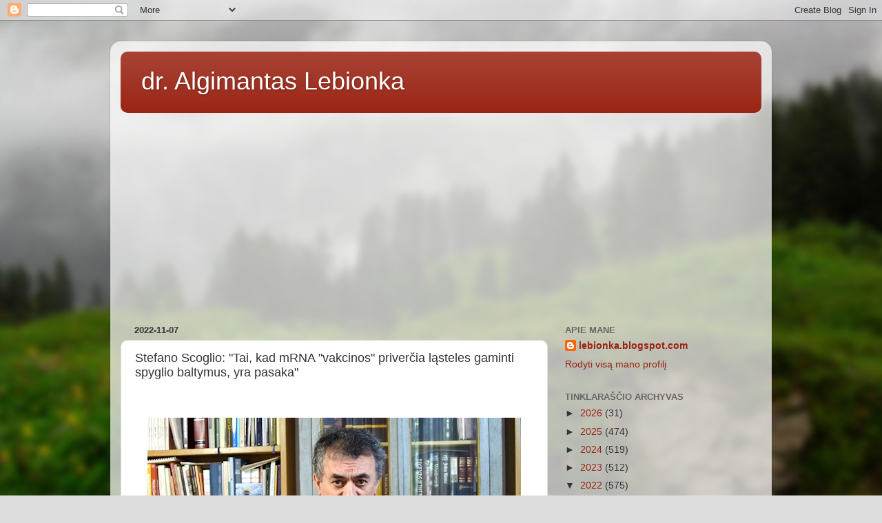

--- FILE ---
content_type: text/html; charset=UTF-8
request_url: https://lebionka.blogspot.com/2022/11/stefano-scoglio-tai-kad-mrna-vakcinos.html
body_size: 23871
content:
<!DOCTYPE html>
<html class='v2' dir='ltr' lang='lt'>
<head>
<link href='https://www.blogger.com/static/v1/widgets/335934321-css_bundle_v2.css' rel='stylesheet' type='text/css'/>
<meta content='width=1100' name='viewport'/>
<meta content='text/html; charset=UTF-8' http-equiv='Content-Type'/>
<meta content='blogger' name='generator'/>
<link href='https://lebionka.blogspot.com/favicon.ico' rel='icon' type='image/x-icon'/>
<link href='http://lebionka.blogspot.com/2022/11/stefano-scoglio-tai-kad-mrna-vakcinos.html' rel='canonical'/>
<link rel="alternate" type="application/atom+xml" title="dr. Algimantas Lebionka - Atom" href="https://lebionka.blogspot.com/feeds/posts/default" />
<link rel="alternate" type="application/rss+xml" title="dr. Algimantas Lebionka - RSS" href="https://lebionka.blogspot.com/feeds/posts/default?alt=rss" />
<link rel="service.post" type="application/atom+xml" title="dr. Algimantas Lebionka - Atom" href="https://www.blogger.com/feeds/3385751496591361959/posts/default" />

<link rel="alternate" type="application/atom+xml" title="dr. Algimantas Lebionka - Atom" href="https://lebionka.blogspot.com/feeds/1868247471351284695/comments/default" />
<!--Can't find substitution for tag [blog.ieCssRetrofitLinks]-->
<link href='https://blogger.googleusercontent.com/img/a/AVvXsEipRc2b_q_JwjO47H6dRPDxQfveBFkHWZA78nahwgSpYBwODaUSKkXB2MtgQzuhpHKdTzfyYXfACAEx5wZLbnISwooTxSxK1SkMvan-dEo_4yczCZeMm_kcjT5kUwqYj07k67bGLXJKnXtMRy-P3yQmysWtu6GT6orL_DFBMOfH1S2u45cNySnMviqy=w542-h305' rel='image_src'/>
<meta content='http://lebionka.blogspot.com/2022/11/stefano-scoglio-tai-kad-mrna-vakcinos.html' property='og:url'/>
<meta content='Stefano Scoglio: &quot;Tai, kad mRNA &quot;vakcinos&quot; priverčia ląsteles gaminti spyglio baltymus, yra pasaka&quot;' property='og:title'/>
<meta content='Analitiniai straipsniai apie politiką, antiglobalizmą, migraciją, socialinę atskirtį, ekonomiką ir finansus' property='og:description'/>
<meta content='https://blogger.googleusercontent.com/img/a/AVvXsEipRc2b_q_JwjO47H6dRPDxQfveBFkHWZA78nahwgSpYBwODaUSKkXB2MtgQzuhpHKdTzfyYXfACAEx5wZLbnISwooTxSxK1SkMvan-dEo_4yczCZeMm_kcjT5kUwqYj07k67bGLXJKnXtMRy-P3yQmysWtu6GT6orL_DFBMOfH1S2u45cNySnMviqy=w1200-h630-p-k-no-nu' property='og:image'/>
<title>dr. Algimantas Lebionka: Stefano Scoglio: "Tai, kad mRNA "vakcinos" priverčia ląsteles gaminti spyglio baltymus, yra pasaka"</title>
<style id='page-skin-1' type='text/css'><!--
/*-----------------------------------------------
Blogger Template Style
Name:     Picture Window
Designer: Blogger
URL:      www.blogger.com
----------------------------------------------- */
/* Content
----------------------------------------------- */
body {
font: normal normal 15px Arial, Tahoma, Helvetica, FreeSans, sans-serif;
color: #333333;
background: #dddddd url(//themes.googleusercontent.com/image?id=1fupio4xM9eVxyr-k5QC5RiCJlYR35r9dXsp63RKsKt64v33poi2MvnjkX_1MULBY8BsT) repeat-x fixed bottom center;
}
html body .region-inner {
min-width: 0;
max-width: 100%;
width: auto;
}
.content-outer {
font-size: 90%;
}
a:link {
text-decoration:none;
color: #992211;
}
a:visited {
text-decoration:none;
color: #771100;
}
a:hover {
text-decoration:underline;
color: #cc4411;
}
.content-outer {
background: transparent url(https://resources.blogblog.com/blogblog/data/1kt/transparent/white80.png) repeat scroll top left;
-moz-border-radius: 15px;
-webkit-border-radius: 15px;
-goog-ms-border-radius: 15px;
border-radius: 15px;
-moz-box-shadow: 0 0 3px rgba(0, 0, 0, .15);
-webkit-box-shadow: 0 0 3px rgba(0, 0, 0, .15);
-goog-ms-box-shadow: 0 0 3px rgba(0, 0, 0, .15);
box-shadow: 0 0 3px rgba(0, 0, 0, .15);
margin: 30px auto;
}
.content-inner {
padding: 15px;
}
/* Header
----------------------------------------------- */
.header-outer {
background: #992211 url(https://resources.blogblog.com/blogblog/data/1kt/transparent/header_gradient_shade.png) repeat-x scroll top left;
_background-image: none;
color: #ffffff;
-moz-border-radius: 10px;
-webkit-border-radius: 10px;
-goog-ms-border-radius: 10px;
border-radius: 10px;
}
.Header img, .Header #header-inner {
-moz-border-radius: 10px;
-webkit-border-radius: 10px;
-goog-ms-border-radius: 10px;
border-radius: 10px;
}
.header-inner .Header .titlewrapper,
.header-inner .Header .descriptionwrapper {
padding-left: 30px;
padding-right: 30px;
}
.Header h1 {
font: normal normal 36px Arial, Tahoma, Helvetica, FreeSans, sans-serif;
text-shadow: 1px 1px 3px rgba(0, 0, 0, 0.3);
}
.Header h1 a {
color: #ffffff;
}
.Header .description {
font-size: 130%;
}
/* Tabs
----------------------------------------------- */
.tabs-inner {
margin: .5em 0 0;
padding: 0;
}
.tabs-inner .section {
margin: 0;
}
.tabs-inner .widget ul {
padding: 0;
background: #f5f5f5 url(https://resources.blogblog.com/blogblog/data/1kt/transparent/tabs_gradient_shade.png) repeat scroll bottom;
-moz-border-radius: 10px;
-webkit-border-radius: 10px;
-goog-ms-border-radius: 10px;
border-radius: 10px;
}
.tabs-inner .widget li {
border: none;
}
.tabs-inner .widget li a {
display: inline-block;
padding: .5em 1em;
margin-right: 0;
color: #992211;
font: normal normal 15px Arial, Tahoma, Helvetica, FreeSans, sans-serif;
-moz-border-radius: 0 0 0 0;
-webkit-border-top-left-radius: 0;
-webkit-border-top-right-radius: 0;
-goog-ms-border-radius: 0 0 0 0;
border-radius: 0 0 0 0;
background: transparent none no-repeat scroll top left;
border-right: 1px solid #cccccc;
}
.tabs-inner .widget li:first-child a {
padding-left: 1.25em;
-moz-border-radius-topleft: 10px;
-moz-border-radius-bottomleft: 10px;
-webkit-border-top-left-radius: 10px;
-webkit-border-bottom-left-radius: 10px;
-goog-ms-border-top-left-radius: 10px;
-goog-ms-border-bottom-left-radius: 10px;
border-top-left-radius: 10px;
border-bottom-left-radius: 10px;
}
.tabs-inner .widget li.selected a,
.tabs-inner .widget li a:hover {
position: relative;
z-index: 1;
background: #ffffff url(https://resources.blogblog.com/blogblog/data/1kt/transparent/tabs_gradient_shade.png) repeat scroll bottom;
color: #000000;
-moz-box-shadow: 0 0 0 rgba(0, 0, 0, .15);
-webkit-box-shadow: 0 0 0 rgba(0, 0, 0, .15);
-goog-ms-box-shadow: 0 0 0 rgba(0, 0, 0, .15);
box-shadow: 0 0 0 rgba(0, 0, 0, .15);
}
/* Headings
----------------------------------------------- */
h2 {
font: bold normal 13px Arial, Tahoma, Helvetica, FreeSans, sans-serif;
text-transform: uppercase;
color: #666666;
margin: .5em 0;
}
/* Main
----------------------------------------------- */
.main-outer {
background: transparent none repeat scroll top center;
-moz-border-radius: 0 0 0 0;
-webkit-border-top-left-radius: 0;
-webkit-border-top-right-radius: 0;
-webkit-border-bottom-left-radius: 0;
-webkit-border-bottom-right-radius: 0;
-goog-ms-border-radius: 0 0 0 0;
border-radius: 0 0 0 0;
-moz-box-shadow: 0 0 0 rgba(0, 0, 0, .15);
-webkit-box-shadow: 0 0 0 rgba(0, 0, 0, .15);
-goog-ms-box-shadow: 0 0 0 rgba(0, 0, 0, .15);
box-shadow: 0 0 0 rgba(0, 0, 0, .15);
}
.main-inner {
padding: 15px 5px 20px;
}
.main-inner .column-center-inner {
padding: 0 0;
}
.main-inner .column-left-inner {
padding-left: 0;
}
.main-inner .column-right-inner {
padding-right: 0;
}
/* Posts
----------------------------------------------- */
h3.post-title {
margin: 0;
font: normal normal 18px Arial, Tahoma, Helvetica, FreeSans, sans-serif;
}
.comments h4 {
margin: 1em 0 0;
font: normal normal 18px Arial, Tahoma, Helvetica, FreeSans, sans-serif;
}
.date-header span {
color: #333333;
}
.post-outer {
background-color: #ffffff;
border: solid 1px #dddddd;
-moz-border-radius: 10px;
-webkit-border-radius: 10px;
border-radius: 10px;
-goog-ms-border-radius: 10px;
padding: 15px 20px;
margin: 0 -20px 20px;
}
.post-body {
line-height: 1.4;
font-size: 110%;
position: relative;
}
.post-header {
margin: 0 0 1.5em;
color: #999999;
line-height: 1.6;
}
.post-footer {
margin: .5em 0 0;
color: #999999;
line-height: 1.6;
}
#blog-pager {
font-size: 140%
}
#comments .comment-author {
padding-top: 1.5em;
border-top: dashed 1px #ccc;
border-top: dashed 1px rgba(128, 128, 128, .5);
background-position: 0 1.5em;
}
#comments .comment-author:first-child {
padding-top: 0;
border-top: none;
}
.avatar-image-container {
margin: .2em 0 0;
}
/* Comments
----------------------------------------------- */
.comments .comments-content .icon.blog-author {
background-repeat: no-repeat;
background-image: url([data-uri]);
}
.comments .comments-content .loadmore a {
border-top: 1px solid #cc4411;
border-bottom: 1px solid #cc4411;
}
.comments .continue {
border-top: 2px solid #cc4411;
}
/* Widgets
----------------------------------------------- */
.widget ul, .widget #ArchiveList ul.flat {
padding: 0;
list-style: none;
}
.widget ul li, .widget #ArchiveList ul.flat li {
border-top: dashed 1px #ccc;
border-top: dashed 1px rgba(128, 128, 128, .5);
}
.widget ul li:first-child, .widget #ArchiveList ul.flat li:first-child {
border-top: none;
}
.widget .post-body ul {
list-style: disc;
}
.widget .post-body ul li {
border: none;
}
/* Footer
----------------------------------------------- */
.footer-outer {
color:#eeeeee;
background: transparent url(https://resources.blogblog.com/blogblog/data/1kt/transparent/black50.png) repeat scroll top left;
-moz-border-radius: 10px 10px 10px 10px;
-webkit-border-top-left-radius: 10px;
-webkit-border-top-right-radius: 10px;
-webkit-border-bottom-left-radius: 10px;
-webkit-border-bottom-right-radius: 10px;
-goog-ms-border-radius: 10px 10px 10px 10px;
border-radius: 10px 10px 10px 10px;
-moz-box-shadow: 0 0 0 rgba(0, 0, 0, .15);
-webkit-box-shadow: 0 0 0 rgba(0, 0, 0, .15);
-goog-ms-box-shadow: 0 0 0 rgba(0, 0, 0, .15);
box-shadow: 0 0 0 rgba(0, 0, 0, .15);
}
.footer-inner {
padding: 10px 5px 20px;
}
.footer-outer a {
color: #ffffdd;
}
.footer-outer a:visited {
color: #cccc99;
}
.footer-outer a:hover {
color: #ffffff;
}
.footer-outer .widget h2 {
color: #bbbbbb;
}
/* Mobile
----------------------------------------------- */
html body.mobile {
height: auto;
}
html body.mobile {
min-height: 480px;
background-size: 100% auto;
}
.mobile .body-fauxcolumn-outer {
background: transparent none repeat scroll top left;
}
html .mobile .mobile-date-outer, html .mobile .blog-pager {
border-bottom: none;
background: transparent none repeat scroll top center;
margin-bottom: 10px;
}
.mobile .date-outer {
background: transparent none repeat scroll top center;
}
.mobile .header-outer, .mobile .main-outer,
.mobile .post-outer, .mobile .footer-outer {
-moz-border-radius: 0;
-webkit-border-radius: 0;
-goog-ms-border-radius: 0;
border-radius: 0;
}
.mobile .content-outer,
.mobile .main-outer,
.mobile .post-outer {
background: inherit;
border: none;
}
.mobile .content-outer {
font-size: 100%;
}
.mobile-link-button {
background-color: #992211;
}
.mobile-link-button a:link, .mobile-link-button a:visited {
color: #ffffff;
}
.mobile-index-contents {
color: #333333;
}
.mobile .tabs-inner .PageList .widget-content {
background: #ffffff url(https://resources.blogblog.com/blogblog/data/1kt/transparent/tabs_gradient_shade.png) repeat scroll bottom;
color: #000000;
}
.mobile .tabs-inner .PageList .widget-content .pagelist-arrow {
border-left: 1px solid #cccccc;
}

--></style>
<style id='template-skin-1' type='text/css'><!--
body {
min-width: 960px;
}
.content-outer, .content-fauxcolumn-outer, .region-inner {
min-width: 960px;
max-width: 960px;
_width: 960px;
}
.main-inner .columns {
padding-left: 0px;
padding-right: 310px;
}
.main-inner .fauxcolumn-center-outer {
left: 0px;
right: 310px;
/* IE6 does not respect left and right together */
_width: expression(this.parentNode.offsetWidth -
parseInt("0px") -
parseInt("310px") + 'px');
}
.main-inner .fauxcolumn-left-outer {
width: 0px;
}
.main-inner .fauxcolumn-right-outer {
width: 310px;
}
.main-inner .column-left-outer {
width: 0px;
right: 100%;
margin-left: -0px;
}
.main-inner .column-right-outer {
width: 310px;
margin-right: -310px;
}
#layout {
min-width: 0;
}
#layout .content-outer {
min-width: 0;
width: 800px;
}
#layout .region-inner {
min-width: 0;
width: auto;
}
body#layout div.add_widget {
padding: 8px;
}
body#layout div.add_widget a {
margin-left: 32px;
}
--></style>
<style>
    body {background-image:url(\/\/themes.googleusercontent.com\/image?id=1fupio4xM9eVxyr-k5QC5RiCJlYR35r9dXsp63RKsKt64v33poi2MvnjkX_1MULBY8BsT);}
    
@media (max-width: 200px) { body {background-image:url(\/\/themes.googleusercontent.com\/image?id=1fupio4xM9eVxyr-k5QC5RiCJlYR35r9dXsp63RKsKt64v33poi2MvnjkX_1MULBY8BsT&options=w200);}}
@media (max-width: 400px) and (min-width: 201px) { body {background-image:url(\/\/themes.googleusercontent.com\/image?id=1fupio4xM9eVxyr-k5QC5RiCJlYR35r9dXsp63RKsKt64v33poi2MvnjkX_1MULBY8BsT&options=w400);}}
@media (max-width: 800px) and (min-width: 401px) { body {background-image:url(\/\/themes.googleusercontent.com\/image?id=1fupio4xM9eVxyr-k5QC5RiCJlYR35r9dXsp63RKsKt64v33poi2MvnjkX_1MULBY8BsT&options=w800);}}
@media (max-width: 1200px) and (min-width: 801px) { body {background-image:url(\/\/themes.googleusercontent.com\/image?id=1fupio4xM9eVxyr-k5QC5RiCJlYR35r9dXsp63RKsKt64v33poi2MvnjkX_1MULBY8BsT&options=w1200);}}
/* Last tag covers anything over one higher than the previous max-size cap. */
@media (min-width: 1201px) { body {background-image:url(\/\/themes.googleusercontent.com\/image?id=1fupio4xM9eVxyr-k5QC5RiCJlYR35r9dXsp63RKsKt64v33poi2MvnjkX_1MULBY8BsT&options=w1600);}}
  </style>
<link href='https://www.blogger.com/dyn-css/authorization.css?targetBlogID=3385751496591361959&amp;zx=dfd595e8-2aea-40b3-bff3-9a747492d1aa' media='none' onload='if(media!=&#39;all&#39;)media=&#39;all&#39;' rel='stylesheet'/><noscript><link href='https://www.blogger.com/dyn-css/authorization.css?targetBlogID=3385751496591361959&amp;zx=dfd595e8-2aea-40b3-bff3-9a747492d1aa' rel='stylesheet'/></noscript>
<meta name='google-adsense-platform-account' content='ca-host-pub-1556223355139109'/>
<meta name='google-adsense-platform-domain' content='blogspot.com'/>

<!-- data-ad-client=ca-pub-2929483446936221 -->

</head>
<body class='loading variant-shade'>
<div class='navbar section' id='navbar' name='Naršymo juosta'><div class='widget Navbar' data-version='1' id='Navbar1'><script type="text/javascript">
    function setAttributeOnload(object, attribute, val) {
      if(window.addEventListener) {
        window.addEventListener('load',
          function(){ object[attribute] = val; }, false);
      } else {
        window.attachEvent('onload', function(){ object[attribute] = val; });
      }
    }
  </script>
<div id="navbar-iframe-container"></div>
<script type="text/javascript" src="https://apis.google.com/js/platform.js"></script>
<script type="text/javascript">
      gapi.load("gapi.iframes:gapi.iframes.style.bubble", function() {
        if (gapi.iframes && gapi.iframes.getContext) {
          gapi.iframes.getContext().openChild({
              url: 'https://www.blogger.com/navbar/3385751496591361959?po\x3d1868247471351284695\x26origin\x3dhttps://lebionka.blogspot.com',
              where: document.getElementById("navbar-iframe-container"),
              id: "navbar-iframe"
          });
        }
      });
    </script><script type="text/javascript">
(function() {
var script = document.createElement('script');
script.type = 'text/javascript';
script.src = '//pagead2.googlesyndication.com/pagead/js/google_top_exp.js';
var head = document.getElementsByTagName('head')[0];
if (head) {
head.appendChild(script);
}})();
</script>
</div></div>
<div class='body-fauxcolumns'>
<div class='fauxcolumn-outer body-fauxcolumn-outer'>
<div class='cap-top'>
<div class='cap-left'></div>
<div class='cap-right'></div>
</div>
<div class='fauxborder-left'>
<div class='fauxborder-right'></div>
<div class='fauxcolumn-inner'>
</div>
</div>
<div class='cap-bottom'>
<div class='cap-left'></div>
<div class='cap-right'></div>
</div>
</div>
</div>
<div class='content'>
<div class='content-fauxcolumns'>
<div class='fauxcolumn-outer content-fauxcolumn-outer'>
<div class='cap-top'>
<div class='cap-left'></div>
<div class='cap-right'></div>
</div>
<div class='fauxborder-left'>
<div class='fauxborder-right'></div>
<div class='fauxcolumn-inner'>
</div>
</div>
<div class='cap-bottom'>
<div class='cap-left'></div>
<div class='cap-right'></div>
</div>
</div>
</div>
<div class='content-outer'>
<div class='content-cap-top cap-top'>
<div class='cap-left'></div>
<div class='cap-right'></div>
</div>
<div class='fauxborder-left content-fauxborder-left'>
<div class='fauxborder-right content-fauxborder-right'></div>
<div class='content-inner'>
<header>
<div class='header-outer'>
<div class='header-cap-top cap-top'>
<div class='cap-left'></div>
<div class='cap-right'></div>
</div>
<div class='fauxborder-left header-fauxborder-left'>
<div class='fauxborder-right header-fauxborder-right'></div>
<div class='region-inner header-inner'>
<div class='header section' id='header' name='Antraštė'><div class='widget Header' data-version='1' id='Header1'>
<div id='header-inner'>
<div class='titlewrapper'>
<h1 class='title'>
<a href='https://lebionka.blogspot.com/'>
dr. Algimantas Lebionka
</a>
</h1>
</div>
<div class='descriptionwrapper'>
<p class='description'><span>
</span></p>
</div>
</div>
</div></div>
</div>
</div>
<div class='header-cap-bottom cap-bottom'>
<div class='cap-left'></div>
<div class='cap-right'></div>
</div>
</div>
</header>
<div class='tabs-outer'>
<div class='tabs-cap-top cap-top'>
<div class='cap-left'></div>
<div class='cap-right'></div>
</div>
<div class='fauxborder-left tabs-fauxborder-left'>
<div class='fauxborder-right tabs-fauxborder-right'></div>
<div class='region-inner tabs-inner'>
<div class='tabs section' id='crosscol' name='Kryžminis stulpelis'><div class='widget HTML' data-version='1' id='HTML3'>
<div class='widget-content'>
<script async src="//pagead2.googlesyndication.com/pagead/js/adsbygoogle.js"></script>
<!-- Lebionka-300x250 -->
<ins class="adsbygoogle"
     style="display:block"
     data-ad-client="ca-pub-1171585364407251"
     data-ad-slot="6667300804"
     data-ad-format="auto"></ins>
<script>
(adsbygoogle = window.adsbygoogle || []).push({});
</script>
</div>
<div class='clear'></div>
</div></div>
<div class='tabs no-items section' id='crosscol-overflow' name='Cross-Column 2'></div>
</div>
</div>
<div class='tabs-cap-bottom cap-bottom'>
<div class='cap-left'></div>
<div class='cap-right'></div>
</div>
</div>
<div class='main-outer'>
<div class='main-cap-top cap-top'>
<div class='cap-left'></div>
<div class='cap-right'></div>
</div>
<div class='fauxborder-left main-fauxborder-left'>
<div class='fauxborder-right main-fauxborder-right'></div>
<div class='region-inner main-inner'>
<div class='columns fauxcolumns'>
<div class='fauxcolumn-outer fauxcolumn-center-outer'>
<div class='cap-top'>
<div class='cap-left'></div>
<div class='cap-right'></div>
</div>
<div class='fauxborder-left'>
<div class='fauxborder-right'></div>
<div class='fauxcolumn-inner'>
</div>
</div>
<div class='cap-bottom'>
<div class='cap-left'></div>
<div class='cap-right'></div>
</div>
</div>
<div class='fauxcolumn-outer fauxcolumn-left-outer'>
<div class='cap-top'>
<div class='cap-left'></div>
<div class='cap-right'></div>
</div>
<div class='fauxborder-left'>
<div class='fauxborder-right'></div>
<div class='fauxcolumn-inner'>
</div>
</div>
<div class='cap-bottom'>
<div class='cap-left'></div>
<div class='cap-right'></div>
</div>
</div>
<div class='fauxcolumn-outer fauxcolumn-right-outer'>
<div class='cap-top'>
<div class='cap-left'></div>
<div class='cap-right'></div>
</div>
<div class='fauxborder-left'>
<div class='fauxborder-right'></div>
<div class='fauxcolumn-inner'>
</div>
</div>
<div class='cap-bottom'>
<div class='cap-left'></div>
<div class='cap-right'></div>
</div>
</div>
<!-- corrects IE6 width calculation -->
<div class='columns-inner'>
<div class='column-center-outer'>
<div class='column-center-inner'>
<div class='main section' id='main' name='Pagrindinis'><div class='widget Blog' data-version='1' id='Blog1'>
<div class='blog-posts hfeed'>

          <div class="date-outer">
        
<h2 class='date-header'><span>2022-11-07</span></h2>

          <div class="date-posts">
        
<div class='post-outer'>
<div class='post hentry uncustomized-post-template' itemprop='blogPost' itemscope='itemscope' itemtype='http://schema.org/BlogPosting'>
<meta content='https://blogger.googleusercontent.com/img/a/AVvXsEipRc2b_q_JwjO47H6dRPDxQfveBFkHWZA78nahwgSpYBwODaUSKkXB2MtgQzuhpHKdTzfyYXfACAEx5wZLbnISwooTxSxK1SkMvan-dEo_4yczCZeMm_kcjT5kUwqYj07k67bGLXJKnXtMRy-P3yQmysWtu6GT6orL_DFBMOfH1S2u45cNySnMviqy=w542-h305' itemprop='image_url'/>
<meta content='3385751496591361959' itemprop='blogId'/>
<meta content='1868247471351284695' itemprop='postId'/>
<a name='1868247471351284695'></a>
<h3 class='post-title entry-title' itemprop='name'>
Stefano Scoglio: "Tai, kad mRNA "vakcinos" priverčia ląsteles gaminti spyglio baltymus, yra pasaka"
</h3>
<div class='post-header'>
<div class='post-header-line-1'></div>
</div>
<div class='post-body entry-content' id='post-body-1868247471351284695' itemprop='description articleBody'>
<p>&nbsp;</p><div class="separator" style="clear: both; text-align: center;"><a href="https://blogger.googleusercontent.com/img/a/AVvXsEipRc2b_q_JwjO47H6dRPDxQfveBFkHWZA78nahwgSpYBwODaUSKkXB2MtgQzuhpHKdTzfyYXfACAEx5wZLbnISwooTxSxK1SkMvan-dEo_4yczCZeMm_kcjT5kUwqYj07k67bGLXJKnXtMRy-P3yQmysWtu6GT6orL_DFBMOfH1S2u45cNySnMviqy" style="margin-left: 1em; margin-right: 1em;"><img alt="" data-original-height="864" data-original-width="1536" height="305" src="https://blogger.googleusercontent.com/img/a/AVvXsEipRc2b_q_JwjO47H6dRPDxQfveBFkHWZA78nahwgSpYBwODaUSKkXB2MtgQzuhpHKdTzfyYXfACAEx5wZLbnISwooTxSxK1SkMvan-dEo_4yczCZeMm_kcjT5kUwqYj07k67bGLXJKnXtMRy-P3yQmysWtu6GT6orL_DFBMOfH1S2u45cNySnMviqy=w542-h305" width="542" /></a></div><br /><b style="text-align: justify;">Stefano Scoglio, geriausias mikrobiologijos ekspertas, prestižiškiausias ir žinomiausias Italijos "Corona" politikos kritikas, interviu su Torstenu Engelbrechtu.</b><p></p><p style="text-align: justify;">Torstenas Engelbrechtas: Atrodo, visi sutinka, kad mRNA injekcijos veikia išmokydamos mūsų ląsteles gaminti baltymus. Ginčijamasi tik dėl to, ar šie gaminami spyglių baltymai yra nekenksmingi, ar kenksmingi. Tačiau, jūsų nuomone, ne spyglių baltymai daro šią žalą sveikatai. Tiesą sakant, jūs teigiate, kad mintis, jog gaminami spyglių baltymai, yra tam tikra chimera. Kokiais įrodymais remiate savo tezę?</p><p style="text-align: justify;">Stefano Scoglio: Tai moksliškai akivaizdu jau vien dėl to, kad neįmanoma, jog mRNA patektų į ląstelę ir ką nors pagamintų. Kiekvienas, kuris kalba apie spygliuotus baltymus ir priima farmacijos kompanijų skleidžiamą istoriją, tiesiog priima tai kaip savaime suprantamą dalyką. Tačiau niekas neskaito prakeiktos mokslinės literatūros.</p><p style="text-align: justify;">Mano knygoje "Apandemija: Dalla Falsa Scienza alla più Grande Truffa della Storia" ("Jokios pandemijos: Nuo melagingo mokslo iki didžiausios apgavystės istorijoje", viršelį žr. toliau), pateikiu visą mokslinę literatūrą iki 2021 m. Tai yra tuo pačiu metu, kai buvo išleistos "vakcinos" "Corona".</p><p style="text-align: justify;">TE: Kodėl tuomet neįmanoma, kad mRNA patektų į ląstelę ir priverstų ją gaminti spygliuotus baltymus?</p><p style="text-align: justify;">SS: Pirmiausia šios srities mokslininkai teigia, kad gyvoji ląstelė yra "grėsmingas barjeras", į kurį prasiskverbti labai sunku, jei ne neįmanoma. Ir tada jie išvardija 5 veiksnius, kurie neleidžia mRNA patekti į ląsteles, patekti į ribosomas, kuriose turėtų būti gaminami spyglių baltymai:</p><p style="text-align: justify;">Pirma: Vos tik įšvirkštus geninę medžiagą, ją puola specifiniai fermentai, vadinami ekstraląstelinėmis ribonukleazėmis, kurios suardo bet kokią svetimą genetinę medžiagą. Farmacijos bendrovės teigia, kad lipidų nanodalelės turėtų apsaugoti mRNR nuo fermentinės atakos: Tačiau niekas nežino, kiek apsaugoma. Kadangi "Pfizer" "vakcina" įšvirkščiama 30 mikrogramų mRNA, tarkime, kad išgyvena maždaug pusė, t. y. 15 mikrogramų.</p><p style="text-align: justify;">Antra: šiuo metu mRNA ir lipidų mišinys turi patekti į ląstelę, spėjama, per endocitozę, t. y. ląstelė suformuoja išorinį maišelį, į kurį patenka medžiaga. Tačiau, kaip teigia tyrėjai, dažnai vietoj endocitozės ląstelė sukuria egzocitozę, t. y. maišelis naudojamas svetimai medžiagai išlaikyti išorėje: Tarkime, kad į ląstelę patenka pusė, taigi dabar ląstelės viduje turime 7,5 mikrogramo.</p><p style="text-align: justify;">Trečia: Šioje vietoje patenka į endosomų ir (arba) lizosomų sistemą: visi šios srities mokslininkai žino, kad ši fermentinė endocelulinė sistema atakuoja, suardo ir pašalina mažiausiai 98 proc. bet kokios į ląsteles patekusios svetimkūnio medžiagos. Dabar jau turime 0,15 mikrogramo, t. y. 150 nanogramų, t. y. be galo mažą kiekį.</p><script async="" src="//pagead2.googlesyndication.com/pagead/js/adsbygoogle.js"></script>
<!--Lebionka-300x250--><br /><ins class="adsbygoogle" data-ad-client="ca-pub-1171585364407251" data-ad-format="auto" data-ad-slot="6667300804" style="display: block;"></ins><script>(adsbygoogle = window.adsbygoogle || []).push({});
</script><p style="text-align: justify;">Ketvirta: jei tai būtų pabaiga, galėtumėte bent jau teigti, kad į ribosomas patenka labai menka dozė. Deja, ribonukleazės fermentai taip pat yra ląstelės viduje, jie vadinami endocelulinėmis ribonukleazėmis, ir jie labai greitai pašalintų mažytį mRNA kiekį.</p><p style="text-align: justify;">Galiausiai tyrėjai pamini penktąjį elementą, patį svarbiausią, dėl kurio visi iki šiol aprašyti procesai tampa visiškai nenaudingi ir nereikalingi. Ir tai taip pat paaiškina, kodėl ši medžiaga yra tokia toksiška, nereikalaujant įvesti jokio spyglio baltymo. Jie nurodo, kad šios "vakcinos" yra tokios stipriai imunogeniškos. Iš tiesų, jie vartoja šį žodį imunogeninės.</p><p style="text-align: justify;">Imunogeninis reiškia galintis taip sudirginti imuninę sistemą, kad ji reaguoja labai audringai. Taigi imunogeninis reiškia labai toksiškas. Iš tikrųjų jie apibūdina mRNA ir sintetinius lipidus kaip "savaiminius adjuvantus".</p><p style="text-align: justify;">Tuo tarpu kitose vakcinose, pavyzdžiui, skirtose vaikams, kad imuninė sistema sureaguotų, reikia įdėti, pavyzdžiui, aliuminio. Tačiau čia nieko nereikia pridėti, nes ši medžiaga yra tokia pat toksiška kaip aliuminis ar net blogesnė. Ji tokia labai toksiška, kad vos ją įšvirkštus imuninė sistema ją atakuoja, o tada ji sprogsta į milijonus nanodalelių organizme.</p><p style="text-align: justify;">Tai iš tikrųjų buvo įrodyta vėliau. Nes vienintelis tyrimas, kuriame buvo įvertintas "Pfizer Corona" "vakcinos" biologinis pasiskirstymas, yra Japonijos vyriausybės kartu su "Pfizer" atliktas tyrimas.</p><p style="text-align: justify;">Šį tyrimą "Pfizer" bandė nuslėpti, tačiau jis buvo paviešintas gavus Informacijos laisvės akto (angl. Freedom of Information Act, sutrumpintai FOIA) prašymą.</p><p style="text-align: justify;">Šiame tyrime nustatyta, kad pelių, kurioms buvo sušvirkšta medžiagos, ypač lipidai buvo rasti nepakitę, nepakeisti, nepakitę. Tai reiškia, kad jei jie būtų patekę į ląsteles, jie būtų metabolizuoti, ir jūs nebūtumėte radę jų tokių pačių, kokius įšvirkštėte. Tai reiškia, kad jie nepateko į jokią ląstelę, tačiau pasklido visuose kūno organuose, ypač kepenyse, blužnyje, moterų kiaušidėse ir inkstuose.</p><p style="text-align: justify;">TE: Tačiau net Robertas Malonas, pavyzdžiui, laikomas mRNA technologijos arba genų injekcijų išradėju, įžvelgia pavojų, susijusį su spyglių baltymais.</p><p style="text-align: justify;">Arba paimkime JAV kardiologą Peterį McCulloughą, kuris, kaip ir Malone'as, yra plačiai žinomas Covid politikos ir genų injekcijų kritikas ir kuris kartu su kitais mokslininkais neseniai paskelbė tyrimą, kuriame padarė išvadą, kad ne tik SARS-CoV-2 spyglių baltymas yra neurotoksinas, bet ir mRNA "vakcinos" gali pernešti baltymą į smegenis, taip padidindamos neurodegeneracinių ligų riziką. Tad kaip gali būti, kad net šie žinomi kritiškai nusiteikę mokslininkai kalba "nesąmones"?</p><p style="text-align: justify;">SS: Sakyčiau, kad 99 proc. mokslininkų šiandien kalba nesąmones iš esmės dėl to, kad jie perima metodologiją, kuri jau seniai yra "bullshit" metodologija. Tik niekas ja neabejoja.</p><p style="text-align: justify;">Robertas Malone'as galėjo būti išradėjas devintajame dešimtmetyje, t. y. prieš 40 metų, bet su mRNA nedirbo dešimtmečius. Nerasite nė vieno jo straipsnio per pastaruosius 10, 15 ar 20 metų. Taigi, jis tikrai nėra autoritetas, žinantis, kas su tuo susiję. Bet, be to, esmė yra ta, kaip jie randa kūne spyglio baltymą?</p><div><div style="text-align: justify;">Išskirti baltymą iš kraujo yra paprasta užduotis. Metodika žinoma nuo 1980-ųjų. Yra technologijų, mašinų, kurias galima įsigyti ir iš organizmo išskirti baltymus. Taigi turime šimtus milijonų žmonių, kuriems buvo sušvirkštos "Corona" "vakcinos".</div><div style="text-align: justify;"><br /></div><div style="text-align: justify;">Taigi kiek pasaulyje turėtų būti spyglių baltymų? Pavyzdžiui, tonos spyglių baltymų, kuriuos iš tikrųjų būtų galima paimti iš kraujo ir išskirti. Ar jie kada nors tai padarė? Ne!</div><div style="text-align: justify;"><br /></div><div style="text-align: justify;">Kai jie sako, kad yra "spike" baltymų, vienintelis būdas tai padaryti - atlikti antikūnų tyrimus. O antikūnų testų taikymas yra apgaulė. Taip pat galiu paaiškinti, kodėl tai yra apgaulė.</div></div><div style="text-align: justify;"><br /></div><div><div style="text-align: justify;">Jie paima paciento, kuris, tarkime, buvo paskiepytas, kraują ir serumą. Tada jie atlieka šį ELISA antikūnų testą ir šiuo atveju jį sujungia su spyglio baltymu. Tačiau tai yra laboratorijoje pagamintas baltymas. Tai dirbtinis baltymas, vadinamas rekombinantiniu baltymu. Tai sintetinis spyglio baltymas.</div><div style="text-align: justify;"><br /></div><div style="text-align: justify;">Antikūnų problema yra ta, kad jie iš tikrųjų nėra specifiniai. Kitaip tariant: Jei norime, kad antikūnai būtų specifiniai, turėtume turėti tūkstančius ar net dešimtis tūkstančių skirtingų antikūnų, po vieną kiekvienai ligai. Vietoj to turime tik penkis imunoglobulinus, t. y. antikūnus, ir tiriami tik du: IgG ir IgM. Tad kaip galėtumėte įrodyti, kad jie yra specifiniai?</div><div style="text-align: justify;"><br /></div><div style="text-align: justify;">Jūs turėtumėte paimti serumą iš paciento, kuriame yra daug antikūnų, nes šis asmuo buvo skiepytas, o tai reiškia, kad jam buvo sušvirkšta labai toksiškos medžiagos. Imuninė sistema sureagavo sukurdama daug antikūnų. Taigi jūs paimate šį serumą su daug antikūnų.</div></div><div style="text-align: justify;"><br /></div><div><div style="text-align: justify;">Tada norėtumėte atlikti tinkamą testą, kad įsitikintumėte, ar jis yra specifinis. Paimkite jį ir suleiskite į kontaktą su spyglio baltymu, su aliuminiu, su pradine mRNA, t. y. su skirtingais toksinais, ir jei jis reaguoja tik į spyglio baltymą, pamatysite, kad jis yra specifinis. Bet ar kada nors buvo atliktas šis tyrimas? Ne, jis niekada nebuvo atliktas.</div><div style="text-align: justify;"><br /></div><div class="separator" style="clear: both; text-align: center;"><a href="https://blogger.googleusercontent.com/img/b/R29vZ2xl/AVvXsEi5IlIFXgtZHNTOdqs7KP63bknwhCX_4V-jWnuXqaTnqA4nfqH-kUE_-or15kDj0omD9MSyCpLTDsD27IRAKm4Q1l3ubF-esc8UdF9SpxupOrKYOT-zEJu6c748vIRqX31SChEer-pU829vWLD5j3bm1KtWZAvC-fiUlb5J_2by9FTwkMA7lNof3P2T/s880/imgonline-com-ua-PicOnPic-Viqts3LEtnq2KDE.jpg" imageanchor="1" style="margin-left: 1em; margin-right: 1em;"><img border="0" data-original-height="550" data-original-width="880" height="350" src="https://blogger.googleusercontent.com/img/b/R29vZ2xl/AVvXsEi5IlIFXgtZHNTOdqs7KP63bknwhCX_4V-jWnuXqaTnqA4nfqH-kUE_-or15kDj0omD9MSyCpLTDsD27IRAKm4Q1l3ubF-esc8UdF9SpxupOrKYOT-zEJu6c748vIRqX31SChEer-pU829vWLD5j3bm1KtWZAvC-fiUlb5J_2by9FTwkMA7lNof3P2T/w560-h350/imgonline-com-ua-PicOnPic-Viqts3LEtnq2KDE.jpg" width="560" /></a></div><br /><div style="text-align: justify;"><br /></div><div style="text-align: justify;">Vietoj to jie paima medžiagą su imunoglobulinais, ją suleidžia į sąlytį su sintetiniu spyglio baltymu. Ir ji reaguoja, nes reaguoja į bet kokį toksiną, taigi reaguos ir į sintetinį spyglių baltymą. Ir tada jie sako: "Tai reiškia, kad yra specifiniai antikūnai, skirti spyglių baltymui. Tai reiškia, kad organizme yra daug spyglių baltymo". Bet tai apgaulė.</div><div style="text-align: justify;"><br /></div><div style="text-align: justify;">TE: Tačiau neseniai atliktas tyrimas rodo, kad "Covid" genų injekcijų metu į žmogaus audinius ir imunines ląsteles įskiepytas spyglių baltymas išliko žmogaus audiniuose ir imuninėse ląstelėse kelis mėnesius po injekcijos.</div><div style="text-align: justify;"><br /></div><div style="text-align: justify;">Tyrimo metu buvo ištirti 50 paskiepytų asmenų, kurie dar kelias savaites ar mėnesius po "vakcinacijos" kentėjo nuo nuolatinių simptomų, tokių kaip nuovargis, smegenų migla ar galvos skausmai, kraujo mėginiai. Šie mėginiai buvo palyginti su 35 paskiepytų asmenų, kuriems tokie simptomai nepasireiškė, kraujo mėginiais. Ir tyrėjai nustatė, kad tų asmenų, kurie po vakcinacijos kentėjo nuo simptomų, kraujo imuninėse ląstelėse yra gerokai padidėjęs baltymo "spike" kiekis. Taigi ar tai neprieštarauja jūsų nuomonei?</div><div style="text-align: justify;"><br /></div></div><script async="" src="//pagead2.googlesyndication.com/pagead/js/adsbygoogle.js"></script>
<!--Lebionka-300x250--><br /><ins class="adsbygoogle" data-ad-client="ca-pub-1171585364407251" data-ad-format="auto" data-ad-slot="6667300804" style="display: block;"></ins><script>(adsbygoogle = window.adsbygoogle || []).push({});
</script><div style="text-align: justify;">SS: Tai paaiškinama. Jie lygino žmones, kurie sirgo, ir žmones, kurie nesirgo. Ir, žinoma, žmonės, kurie nesirgo, negamino daug imunoglobulinų, t. y. antikūnų. Tuo tarpu sergantys žmonės, apsinuodiję "vakcinomis", gamino daug antikūnų. Ir jie vis atlikdavo antikūnų tyrimą. Taigi iš tikrųjų jie nerado spyglio baltymo.</div><div style="text-align: justify;"><br /></div><div style="text-align: justify;">Iššūkis, kurį reikia įveikti, susideda iš dviejų dalykų, nors, žinoma, žinau, kad jie niekada su tuo nesutiks. Pirma, išskirti iš "paskiepyto" asmens tokį baltymą, koks jis yra. Tai įmanoma padaryti. Yra tam skirtų aparatų. Kodėl jūs to nedarote? Kodėl neimate kraujo ir neišskiriate tokio baltymo - ir kodėl vietoj to tai darote netiesiogiai, atlikdami antikūnų tyrimą?</div><div style="text-align: justify;"><br /></div><div style="text-align: justify;">Antras dalykas: jei norite būti tinkamas mokslininkas, naudodamas antikūnų testą ir norėdamas įrodyti, kad jis specifinis šiam spyglio baltymui, tada ištirkite jį kartu su kitais toksinais ir pažiūrėkite, ar jis iš tikrųjų yra specifinis tam, ar reaguoja į visus penkis toksinus - būtent taip ir bus, nes antikūnai yra universalūs.</div><div style="text-align: justify;"><br /></div><div style="text-align: justify;">Ir ne tik tai. Antikūnai yra tokie efektyvūs, kad jie iš tikrųjų gali atakuoti bet kokį antigeną, bet kokį svetimą antigeną, bet kokį toksiną greičiau nei per nanosekundę. Taigi jiems net nereikia nieko įsiminti, nes jie taip greitai susidoroja su viskuo nauju, kas atkeliauja greičiau nei per nanosekundę, o tai yra neįsivaizduojamai trumpas laiko tarpas.</div><div style="text-align: justify;"><br /></div><div style="text-align: justify;">Taigi visi reikalingi dalykai yra, jei iš tikrųjų norite įrodyti tai, kas teigiama, t. y. kad yra smaigalio baltymas. Taigi pirmiausia tiesiog fiziškai išskirkite jį iš kraujo. Antra, jei atliekate antikūnų tyrimą, atlikite jį kartu su kontrole, tirdami ir kitus toksinus. Priešingu atveju visa tai bus sukčiavimas.</div><div style="text-align: justify;"><br /></div><div style="text-align: justify;">Ir pabaigai: Problema, susijusi su mRNA ir sintetinėmis lipidų nanodalelėmis, pavyzdžiui, tomis, kurių paviršius padengtas polietilenglikoliu (PEG), yra ta, kad yra didžiulė literatūra, rodanti, jog jos yra pati toksiškiausia medžiaga, egzistuojanti šiandien žemėje. Jos sukelia uždegimą, jos sukelia visų membranų edemą. Jie sukuria kraujo krešulius. Jos sukelia autoimunines reakcijas ir lipodistrofiją, t. y. poodinio riebalinio audinio pokyčius.</div><div style="text-align: justify;"><br /></div><div style="text-align: justify;">Yra didžiulis sąrašas, ką toksikologiškai jie gali padaryti organizmui. Taigi viskam, kas nutinka po "vakcinacijos", visai nereikia spyglio baltymo kaip priežasties. mRNA ir sintetinių lipidų daugiau nei pakanka šiems sveikatos pažeidimams paaiškinti.</div><div style="text-align: justify;"><br /></div><div style="text-align: justify;">TE: Bet kažkas man parodė laboratorijos ataskaitą, kurioje teigiama, kad buvo rastas SARS-CoV-2 spyglio baltymas. Tyrimo rezultatuose rašoma: "Anti-SARS-CoV-2 S testas matuoja adaptyvų humoralinį imuninį atsaką prieš SARS-CoV-2 smaigalio baltymą". Ką apie tai manote?</div><div style="text-align: justify;"><br /></div><div><div style="text-align: justify;">SS: Būtent tai ir sakau. Jie nematuoja paties smailiojo baltymo. Jie matuoja humoralinį imuninį atsaką. Kitaip tariant, vėlgi, jie tiria antikūnus, imunoglobulinus. Jie visi tai daro netiesiogiai.</div><div style="text-align: justify;"><br /></div><div style="text-align: justify;">Štai ką reiškia humoralinis ir humoralinis imuninis atsakas, iš esmės tai antikūnų tyrimai. Taigi grįžtame prie to, ką sakiau anksčiau. Niekas neranda spyglio baltymo kaip tokio. Tuo tarpu kiti baltymai, pavyzdžiui, C reaktyvusis baltymas, tiriami tiesiogiai. Tad kodėl jie to nedaro su spyglio baltymu?</div><div style="text-align: justify;"><br /></div><div style="text-align: justify;">Ir tik noriu pridurti vieną pastabą. Mano pozicija yra radikalesnė už tai, ką siūlo žmonės, propaguojantys spyglio baltymo idėją. Nes jei aš esu teisus - o aš manau, kad esu teisus, nes tai rodo visa literatūra - šių injekcijų net negalima vadinti "vakcinomis". Tai tiesiog toksinės bombos. Nes jei jos nesugeba pagaminti jokio virusinio antigeno, vadinasi, jos neveikia kaip vakcinos. Taigi, tai nėra vakcinos, tai vėlgi tik toksinės bombos.</div><div style="text-align: justify;"><br /></div><div style="text-align: justify;">Kritika yra daug radikalesnė ir susijusi su tuo, kad jie tai žinojo, nes, kaip minėjau, visa literatūra iki to laiko, kai jie išleido šias "vakcinas", rodo tai, ką sakiau, kad jos negali patekti į ląstelę. Taigi, kai "Pfizer" ir "Moderna" išleido "vakcinas", jos puikiai žinojo, kad joks baltymas smaigalys nesusidarys ir jos tik apsinuodys žmonėmis.</div><div style="text-align: justify;"><br /></div><div style="text-align: justify;">TE: Ar esate vienišas su savo nuomone? O gal yra bent jau tam tikras skaičius žmonių, galvojančių taip pat kaip jūs ir taip pat tai išreiškiančių?</div></div><div style="text-align: justify;"><br /></div><div><div style="text-align: justify;">SS: Manau, kad esu gana vienišas. Iš tikrųjų tai mano pirmasis tarptautinis interviu šioje srityje. Italijoje yra keletas pažįstamų žmonių, tyrėjų, kurie man pritaria, bet, žinoma, mes sudarome mažumą.</div><div style="text-align: justify;"><br /></div><div style="text-align: justify;">TE: O kaip dėl kitų ekspertų, teigiančių, kad SARS-CoV-2 ir kiti virusai neįrodyti, pavyzdžiui, Andrew Kaufmano, Samanthos Bailey ir t. t.?</div><div style="text-align: justify;"><br /></div><div style="text-align: justify;">SS: Aš su jais apie tai nekalbėjau. Galbūt šis interviu bus būdas su jais susisiekti ir įtraukti juos į šią diskusiją. Bet manau, kad pabandysiu bent jau išversti į anglų kalbą tą savo knygos skyrių, kuriame apie tai kalbama.</div><div style="text-align: justify;"><br /></div><div style="text-align: justify;">Taigi ten bus ir bibliografinės nuorodos į mokslinius tyrimus, kuriuos apie tai cituoju, parodančios, kad tai ne tik mano idėja, kad tai pagrįsta literatūra.</div><div style="text-align: justify;"><br /></div><div style="text-align: justify;">Nesu suinteresuotas daryti tai kitaip. Jei būtų gaminami spyglių baltymai, tikriausiai prisijungčiau prie grupės, kuri sako: "Na, spyglių baltymai yra toksiški ir generuoja žalą". Bet reikalas tas, kad: Kai ėmiausi nagrinėti literatūrą, o tai aš ir darau, supratau, kad tai tik pasaka.</div><div style="text-align: justify;"><br /></div><div style="text-align: justify;">TE: O pats spyglio baltymas, ar, jūsų nuomone, jis egzistuoja gamtoje, ar tikrai yra tik dirbtinis laboratorinis arba in vitro produktas?</div><div style="text-align: justify;"><br /></div><div style="text-align: justify;">SS: Jis yra dirbtinis laboratorinis produktas, neabejotinai. Taip pat ir todėl, kad virusas neegzistuoja. O virusas neegzistuoja, nes niekada nebuvo įrodyta, kad jis egzistuoja, niekada nebuvo išskirtas. Mes pateikėme beveik 250 FOIA prašymų visame pasaulyje, klausdami: "Ar galite man parodyti dokumentus apie viruso išskyrimą, taigi ir identifikavimą, taigi ir egzistavimą?". - ir 250 kartų gavome tą patį atsakymą: "Mes jų neturime".</div></div><div style="text-align: justify;"><br /></div><script async="" src="//pagead2.googlesyndication.com/pagead/js/adsbygoogle.js"></script>
<!--Lebionka-300x250--><br /><ins class="adsbygoogle" data-ad-client="ca-pub-1171585364407251" data-ad-format="auto" data-ad-slot="6667300804" style="display: block;"></ins><script>(adsbygoogle = window.adsbygoogle || []).push({});
</script><div><div style="text-align: justify;">TE: Bet kalbant apie virusą, sakoma, kad jis nėra įrodytas, bet dalelės, kurios, kaip teigiama, yra virusai, yra tikros. Ir tai gali būti dalelės, kurias gamina pats organizmas. Taigi dalelės, kurios, kaip teigiama, yra smaigų baltymai, kas jos tada yra?</div><div style="text-align: justify;"><br /></div><div style="text-align: justify;">SS: Tai laboratorijoje pagaminti spyglio baltymo dalelės, kurios gamtoje neegzistuoja, nes spyglio baltymo dalelės turėtų būti viruso dalis, kuri niekada nebuvo išskirta ir todėl neegzistuoja. Taigi gamtoje nėra toksiško spyglio baltymo, jis niekada nebuvo rastas, niekada nebuvo išskirtas, niekada nebuvo rastas kraujyje.</div><div style="text-align: justify;"><br /></div><div style="text-align: justify;">Kaip jau sakiau, kartoju: viskas, ką jie daro, yra tai, kad paima sintetinį laboratorijoje pagamintą, laboratorijoje sukurtą baltymą, kuris yra toksiškas, sujungia jį su antikūnais ir sako, kad antikūnai yra specifiniai, o tai, kaip jau sakiau, yra paprasčiausia apgaulė. Ir tada jie teigia, kad todėl organizme turi būti baltymas smaigalys. Bet jei neįrodyta, kad virusas egzistuoja, tai ir viruso smailiojo baltymo nėra. Ir taip yra iš tikrųjų, nes vienintelis egzistuojantis smaigalio baltymas yra pagamintas laboratorijoje.</div><div style="text-align: justify;"><br /></div><div style="text-align: justify;">Tiesą sakant, kartais aš iškeliu iššūkį žmonėms, kurie palaiko šią tezę. Kai tada susiduriu su jų kritika, jie reaguoja sakydami: "O juk yra daugybė tyrimų, rodančių, kad smaigalio baltymas yra toksiškas". Tuomet sakau: "Tiesiog eikite ir perskaitykite juos!" Tiesa ta, kad yra tik rekombinantinio spyglio baltymo, laboratorijoje pagaminto baltymo, tyrimų.</div><div style="text-align: justify;"><br /></div><div style="text-align: justify;">Taigi vėlgi, iššūkis yra rasti šį spyglių baltymą tiesiogiai kraujyje. Jei tai bus padaryta, tada kalbėsime. Tačiau to dar nebuvo padaryta. Nėra nė vieno tokio tyrimo. Tai tik netiesioginis tyrimas naudojant antikūnus ir dirbtinį spyglio baltymą. Tai visada rekombinantinis baltymas, pagamintas laboratorijoje, daugiausia Kinijos laboratorijose.</div></div><div style="text-align: justify;"><br /></div><div><div style="text-align: justify;">TE: Dėl lipidinių nanodalelių, kurios, jūsų teigimu, yra tikrasis toksiškas komponentas, Vokietijos televizijos tinklo ARD faktų tikrintojai pranešė, kad tyrimas parodė, jog šios lipidinės nanodalelės iš tikrųjų sukėlė pelėms uždegimą, tačiau tiriamos nanodalelės nėra identiškos toms, kurias "BionTech" ir "Moderna" naudoja savo mRNA "vakcinose". Todėl, kaip sakė ARD cituojamas ekspertas Gregoras Fuhrmannas, reikėtų atsargiai daryti išvadas apie kitas vakcinas.</div><div style="text-align: justify;"><br /></div><div style="text-align: justify;">Be to, tyrimas buvo atliktas su pelėmis, todėl rezultatų negalima tiesiogiai perkelti žmonėms, priduria G. Fuhrmannas, kuris yra Niurnbergo-Erlangeno universiteto farmacijos biologijos profesorius. Be to, skiepijant gali būti pageidautinas vietinis uždegimas.</div><div style="text-align: justify;"><br /></div><div style="text-align: justify;">SS: Galėčiau sutikti su profesoriumi Fuhrmannu, bet tada tektų uždaryti toksikologiją. Kitaip tariant, toksikologiją reikėtų uždaryti rytoj, nes toksikologiniai tyrimai visada atliekami su gyvūnais. Kodėl jie nedaromi su žmonėmis? Kodėl neįšvirkščiama nuodų žmonėms, kad būtų galima juos išbandyti?</div></div><div style="text-align: justify;"><br /></div><div><div style="text-align: justify;">Jie tai padarė su "Corona" "vakcinomis". Tačiau, kalbant apie toksikologinius tyrimus, standartas yra tyrimai su gyvūnais, nes manoma, kad jei kažkas toksiškas gyvūno organizmui, tai gali būti toksiška ir žmogui. Yra tokie parametrai kaip saugos mažinimo standartas. Taigi, kai naudojate dozę pelėms, ją sumažinate 10 kartų dėl skirtingų rūšių skirtumų.</div><div style="text-align: justify;"><br /></div><div style="text-align: justify;">Tai yra mechanizmai, skirti perkelti poveikį gyvūnui į poveikį žmogui. Tai toksikologijos standartas. Jei su tuo nesutinkate, toksikologiją rytoj reikėtų uždaryti.</div><div style="text-align: justify;"><br /></div><div style="text-align: justify;">Ir dar vienas dalykas: norėčiau paklausti pono Fuhrmanno: jei toksikologiniai tyrimai su gyvūnais negalioja - o tai, kaip minėta, iš tikrųjų reikštų, kad toksikologiją reikia uždaryti rytoj - kodėl turėtų galioti tyrimas, kurį "Pfizer" atliko su naująja omikrono "vakcina" ir kuris buvo atliktas su aštuoniomis pelėmis?</div><div style="text-align: justify;"><br /></div><div style="text-align: justify;">Tiesą sakant, jis taip pat neturėtų galioti. Be to, toksiškos yra ne tik lipidinės nanodalelės, toksiška yra ir pati mRNA. Tiesą sakant, ji yra toksiškesnė už lipidus.</div><div style="text-align: justify;"><br /></div><div style="text-align: justify;">TE: Taigi kokie, jūsų nuomone, yra sunkiausi įrodymai, kad lipidų nanodalelės yra toksiškos?</div></div><div style="text-align: justify;"><br /></div><div><div style="text-align: justify;">SS: Literatūroje yra daug tyrimų, rodančių, kad PEG ir kitos lipidų nanodalelės yra toksiškos. Literatūroje jie atlikti su pelėmis ar kitais gyvūnais, nes toksikologiniai tyrimai su žmonėmis pagal apibrėžimą neatliekami.</div><div style="text-align: justify;"><br /></div><div style="text-align: justify;">TE: neseniai buvo paskelbtas pasauliniu mastu unikalus tyrimas, kuris parodė, kad toksiškų komponentų, daugiausia metalo elementų, tokių kaip cezis, baris, titanas ir aliuminis, yra visuose AstraZeneca, Pfizer ir Moderna covid genų injekcijų mėginiuose. Dar viena šių genų injekcijų kritikų minima susirūpinimą kelianti sudedamoji dalis yra grafeno oksidas.</div><div style="text-align: justify;"><br /></div><div style="text-align: justify;">Tačiau Europos medicinos asociacija EMA mums rašo, kad "iš savo vertinimų ar atliekamų tyrimų ji nematė jokių patikimų įrodymų, kad kuri nors Kovid-19 vakcina būtų užteršta grafeno oksidu, kuris nėra pripažinta pagalbinė vaistų medžiaga". Ką žinote apie grafeno oksidą?</div><div style="text-align: justify;"><br /></div><div style="text-align: justify;">SS: Neatmetu galimybės, kad be šių dviejų deklaruojamų labai toksiškų komponentų, t. y. sintetinės mRNA ir sintetinių lipidų nanodalelių, gali būti dar kažkas.</div><div style="text-align: justify;"><br /></div><div style="text-align: justify;">Japonijos vyriausybė mums grąžino 4 milijonus Moderna dozių, nes vakcinoje rado plieno dalelių, nors tai gali būti ir dėl užterštumo. Taigi gali būti, kad yra kažkas kita.</div><div style="text-align: justify;"><br /></div><div style="text-align: justify;">Tačiau, kaip sakiau, kiti toksiški komponentai nėra būtini toksiškumui paaiškinti, nes sintetinės mRNA ir sintetinių lipidų pakanka paaiškinti visiems šių "vakcinų" toksiškumo rezultatams. Bet gali būti ir kažkas kita, gali būti kokie nors kiti metalai.</div><div style="text-align: justify;"><br /></div><div style="text-align: justify;">Dėl grafeno oksido esu linkęs įtariai žiūrėti ta prasme, kad, mano manymu, kol kas nėra jokių patikimų įrodymų apie jo buvimą. Mačiau kelių mokslininkų, pavyzdžiui, Ispanijos ar kitų mokslininkų, atliekančių tamsaus lauko mikroskopiją, tyrimus. O tamsaus lauko mikroskopas yra labai geras įrankis. Aš taip pat juo naudojuosi.</div><div style="text-align: justify;"><br /></div><div style="text-align: justify;">Tiesą sakant, be kita ko, esu sertifikuotas tamsaus lauko mikroskopuotojas. Ir iš tiesų, jūs galite matyti kraują, kuris yra tarsi supuvęs. Galite matyti šiuos kraujo vaizdus, kurie iš tiesų yra sumažėję, su daugybe kraujo krešulių ir daugybe tamsios medžiagos. Tai atrodo tikrai blogai po to, kai buvote paskiepyti šiomis "vakcinomis".</div><div style="text-align: justify;"><br /></div><div style="text-align: justify;">Bet reikalas tas, kad Ispanijos mokslininkų ir Italijos tyrėjų tyrimuose, kuriuos mačiau, rasta tamsių dalelių, kurios atrodo kaip grafeno oksidas, panašios į grafeno oksidą. Tačiau tai nėra galutinė išvada. Šiuose Ispanijos rezultatuose sakoma, kad grafeno oksido buvimą jie tikrino ir vibracine metodika ir kad šio dalyko vibracija, atrodo, atitinka grafeno oksido visumą.</div><div style="text-align: justify;"><br /></div><div style="text-align: justify;">Tačiau čia mes įžengiame į sritį, kuri iš tiesų nebėra tvirtai moksliškai pagrįsta. Ir kodėl mums reikia lįsti į šią labai nedrąsią dirvą, kad mus labiau galėtų apkaltinti šarlatanais ar panašiai? Mums to nereikia.</div><div style="text-align: justify;"><br /></div><div style="text-align: justify;">Jei tikrai norite dirbti su grafeno oksidu, paimkite kraujo, paimkite tamsių dalelių ir chemiškai ištirkite jas, kad nustatytumėte, ar tai grafeno oksidas, ar ne. Negalite sugalvoti sakydami: "O, tai atrodo kaip grafeno oksidas", o paskui visi sakys: "O, vakcinoje yra grafeno oksido". Taip neturėtų būti. Tai nėra rimtas būdas.</div><div style="text-align: justify;"><br /></div><div style="text-align: justify;">TE: Taip pat baiminamasi, kad "paskiepyti" žmonės yra užkrečiami. Pavyzdžiui, biomedicinos ekspertas Philippe'as Van Welbergenas neseniai teigė, kad neskiepytųjų kraujyje yra grafeno ir nanodalelių, kurias perduoda žmonės, gavę genų injekcijas prieš Kovid. Ar pagrįsti nuogąstavimai, kad "paskiepyti" žmonės yra užkrečiami?</div></div><script async="" src="//pagead2.googlesyndication.com/pagead/js/adsbygoogle.js"></script>
<!--Lebionka-300x250--><br /><ins class="adsbygoogle" data-ad-client="ca-pub-1171585364407251" data-ad-format="auto" data-ad-slot="6667300804" style="display: block;"></ins><script>(adsbygoogle = window.adsbygoogle || []).push({});
</script><div style="text-align: justify;"><br /></div><div style="text-align: justify;">SS: Ne, jie nėra užkrečiami, nes, pirma, kadangi negaminamas spyglių baltymas, kaip jie gali būti užkrečiami kam nors kitam? Ir vėlgi, nėra jokių įrodymų, kad šiose "Covid" injekcijose yra grafeno oksido. Ir visos šios istorijos apie tai, kad grafenas yra siųstuvas ir t. t., yra tik pasakojimo stadijoje, bet kol kas dar nėra nieko esminio. Be to, aš asmeniškai apskritai netikiu užkrato teorija.</div><div style="text-align: justify;"><br /></div><div style="text-align: justify;">TE: Bet Van Welbergenas taip pat kalba apie nanodaleles. Taigi, vėlgi, ar gali kažkas toksiško iš "vakcinų" persiduoti nuo paskiepyto asmens kitam asmeniui?</div><div style="text-align: justify;"><br /></div><div style="text-align: justify;">SS: Ne. Tiesą sakant, visoje mokslinėje literatūroje aiškinama, kad šios nanodalelės, jos nusėda. Pavyzdys - minėtas japonų biologinio pasiskirstymo tyrimas, kuris parodė, kad lipidų nanodalelės nusėda visuose organuose ir kad organizmui labai sunku pačiam jas ištraukti iš organų ir audinių, kuriuose jos yra įstrigusios. Taigi jų negalima niekam perduoti.</div><div style="text-align: justify;"><br /></div><div style="text-align: justify;">Tiesą sakant, mačiau, kaip žmonės susirgo priartėję prie "paskiepyto" žmogaus. Tačiau kas tie žmonės? Žmonės, kurie klauso žmonių, sakančių, kad "paskiepyti" žmonės yra užkrečiami. Juos apima paranoja ir po dviejų dienų jie suserga. Kodėl? Dėl proto.</div><div><br /></div><div>Ačiū, Stefano, už šį pokalbį.</div><div><br /></div><div>Labai ačiū.</div><div><br /></div><div>Interviu pirmą kartą pasirodė portale "Transition News".</div><div><br /></div><div><a href="https://off-guardian.org/2022/11/07/that-mrna-vaccines-cause-cells-to-produce-spike-proteins-is-a-fairy-tale/">https://off-guardian.org/2022/11/07/that-mrna-vaccines-cause-cells-to-produce-spike-proteins-is-a-fairy-tale/</a></div><div><br /></div><div><a href="https://www.deepl.com/translator">https://www.deepl.com/translator</a></div><script async="" src="//pagead2.googlesyndication.com/pagead/js/adsbygoogle.js"></script>
<!--Lebionka-300x250--><br /><ins class="adsbygoogle" data-ad-client="ca-pub-1171585364407251" data-ad-format="auto" data-ad-slot="6667300804" style="display: block;"></ins><script>(adsbygoogle = window.adsbygoogle || []).push({});
</script>
<div style='clear: both;'></div>
</div>
<div class='post-footer'>
<div class='post-footer-line post-footer-line-1'>
<span class='post-author vcard'>
Pranešimą parašė
<span class='fn' itemprop='author' itemscope='itemscope' itemtype='http://schema.org/Person'>
<meta content='https://www.blogger.com/profile/16259610522151834333' itemprop='url'/>
<a class='g-profile' href='https://www.blogger.com/profile/16259610522151834333' rel='author' title='author profile'>
<span itemprop='name'>lebionka.blogspot.com</span>
</a>
</span>
</span>
<span class='post-timestamp'>
ties
<meta content='http://lebionka.blogspot.com/2022/11/stefano-scoglio-tai-kad-mrna-vakcinos.html' itemprop='url'/>
<a class='timestamp-link' href='https://lebionka.blogspot.com/2022/11/stefano-scoglio-tai-kad-mrna-vakcinos.html' rel='bookmark' title='permanent link'><abbr class='published' itemprop='datePublished' title='2022-11-07T20:39:00+02:00'>20:39</abbr></a>
</span>
<span class='post-comment-link'>
</span>
<span class='post-icons'>
<span class='item-control blog-admin pid-1821250300'>
<a href='https://www.blogger.com/post-edit.g?blogID=3385751496591361959&postID=1868247471351284695&from=pencil' title='Redaguoti pranešimą'>
<img alt='' class='icon-action' height='18' src='https://resources.blogblog.com/img/icon18_edit_allbkg.gif' width='18'/>
</a>
</span>
</span>
<div class='post-share-buttons goog-inline-block'>
<a class='goog-inline-block share-button sb-email' href='https://www.blogger.com/share-post.g?blogID=3385751496591361959&postID=1868247471351284695&target=email' target='_blank' title='Siųsti el. paštu
'><span class='share-button-link-text'>Siųsti el. paštu
</span></a><a class='goog-inline-block share-button sb-blog' href='https://www.blogger.com/share-post.g?blogID=3385751496591361959&postID=1868247471351284695&target=blog' onclick='window.open(this.href, "_blank", "height=270,width=475"); return false;' target='_blank' title='BlogThis!'><span class='share-button-link-text'>BlogThis!</span></a><a class='goog-inline-block share-button sb-twitter' href='https://www.blogger.com/share-post.g?blogID=3385751496591361959&postID=1868247471351284695&target=twitter' target='_blank' title='Bendrinti sistemoje X'><span class='share-button-link-text'>Bendrinti sistemoje X</span></a><a class='goog-inline-block share-button sb-facebook' href='https://www.blogger.com/share-post.g?blogID=3385751496591361959&postID=1868247471351284695&target=facebook' onclick='window.open(this.href, "_blank", "height=430,width=640"); return false;' target='_blank' title='Bendrinti sistemoje „Facebook“'><span class='share-button-link-text'>Bendrinti sistemoje &#8222;Facebook&#8220;</span></a><a class='goog-inline-block share-button sb-pinterest' href='https://www.blogger.com/share-post.g?blogID=3385751496591361959&postID=1868247471351284695&target=pinterest' target='_blank' title='Bendrinti sistemoje „Pinterest“'><span class='share-button-link-text'>Bendrinti sistemoje &#8222;Pinterest&#8220;</span></a>
</div>
</div>
<div class='post-footer-line post-footer-line-2'>
<span class='post-labels'>
</span>
</div>
<div class='post-footer-line post-footer-line-3'>
<span class='post-location'>
</span>
</div>
</div>
</div>
<div class='comments' id='comments'>
<a name='comments'></a>
<h4>Komentarų nėra:</h4>
<div id='Blog1_comments-block-wrapper'>
<dl class='avatar-comment-indent' id='comments-block'>
</dl>
</div>
<p class='comment-footer'>
<div class='comment-form'>
<a name='comment-form'></a>
<h4 id='comment-post-message'>Rašyti komentarą</h4>
<p>
</p>
<a href='https://www.blogger.com/comment/frame/3385751496591361959?po=1868247471351284695&hl=lt&saa=85391&origin=https://lebionka.blogspot.com' id='comment-editor-src'></a>
<iframe allowtransparency='true' class='blogger-iframe-colorize blogger-comment-from-post' frameborder='0' height='410px' id='comment-editor' name='comment-editor' src='' width='100%'></iframe>
<script src='https://www.blogger.com/static/v1/jsbin/2830521187-comment_from_post_iframe.js' type='text/javascript'></script>
<script type='text/javascript'>
      BLOG_CMT_createIframe('https://www.blogger.com/rpc_relay.html');
    </script>
</div>
</p>
</div>
</div>
<div class='inline-ad'>
<script async src="//pagead2.googlesyndication.com/pagead/js/adsbygoogle.js"></script>
<!-- lebionka_main_Blog1_1x1_as -->
<ins class="adsbygoogle"
     style="display:block"
     data-ad-client="ca-pub-2929483446936221"
     data-ad-host="ca-host-pub-1556223355139109"
     data-ad-host-channel="L0007"
     data-ad-slot="3798272194"
     data-ad-format="auto"></ins>
<script>
(adsbygoogle = window.adsbygoogle || []).push({});
</script>
</div>

        </div></div>
      
</div>
<div class='blog-pager' id='blog-pager'>
<span id='blog-pager-newer-link'>
<a class='blog-pager-newer-link' href='https://lebionka.blogspot.com/2022/11/apklausa-parode-kad-vengrai-nepritaria.html' id='Blog1_blog-pager-newer-link' title='Naujesnis pranešimas'>Naujesnis pranešimas</a>
</span>
<span id='blog-pager-older-link'>
<a class='blog-pager-older-link' href='https://lebionka.blogspot.com/2022/11/lenkijos-respublikos-prezidentas.html' id='Blog1_blog-pager-older-link' title='Senesnis pranešimas'>Senesnis pranešimas</a>
</span>
<a class='home-link' href='https://lebionka.blogspot.com/'>Pradinis puslapis</a>
</div>
<div class='clear'></div>
<div class='post-feeds'>
<div class='feed-links'>
Užsisakykite:
<a class='feed-link' href='https://lebionka.blogspot.com/feeds/1868247471351284695/comments/default' target='_blank' type='application/atom+xml'>Rašyti komentarus (Atom)</a>
</div>
</div>
</div></div>
</div>
</div>
<div class='column-left-outer'>
<div class='column-left-inner'>
<aside>
</aside>
</div>
</div>
<div class='column-right-outer'>
<div class='column-right-inner'>
<aside>
<div class='sidebar section' id='sidebar-right-1'><div class='widget Profile' data-version='1' id='Profile1'>
<h2>Apie mane</h2>
<div class='widget-content'>
<dl class='profile-datablock'>
<dt class='profile-data'>
<a class='profile-name-link g-profile' href='https://www.blogger.com/profile/16259610522151834333' rel='author' style='background-image: url(//www.blogger.com/img/logo-16.png);'>
lebionka.blogspot.com
</a>
</dt>
</dl>
<a class='profile-link' href='https://www.blogger.com/profile/16259610522151834333' rel='author'>Rodyti visą mano profilį</a>
<div class='clear'></div>
</div>
</div><div class='widget BlogArchive' data-version='1' id='BlogArchive1'>
<h2>Tinklaraščio archyvas</h2>
<div class='widget-content'>
<div id='ArchiveList'>
<div id='BlogArchive1_ArchiveList'>
<ul class='hierarchy'>
<li class='archivedate collapsed'>
<a class='toggle' href='javascript:void(0)'>
<span class='zippy'>

        &#9658;&#160;
      
</span>
</a>
<a class='post-count-link' href='https://lebionka.blogspot.com/2026/'>
2026
</a>
<span class='post-count' dir='ltr'>(31)</span>
<ul class='hierarchy'>
<li class='archivedate collapsed'>
<a class='toggle' href='javascript:void(0)'>
<span class='zippy'>

        &#9658;&#160;
      
</span>
</a>
<a class='post-count-link' href='https://lebionka.blogspot.com/2026/01/'>
sausio
</a>
<span class='post-count' dir='ltr'>(31)</span>
</li>
</ul>
</li>
</ul>
<ul class='hierarchy'>
<li class='archivedate collapsed'>
<a class='toggle' href='javascript:void(0)'>
<span class='zippy'>

        &#9658;&#160;
      
</span>
</a>
<a class='post-count-link' href='https://lebionka.blogspot.com/2025/'>
2025
</a>
<span class='post-count' dir='ltr'>(474)</span>
<ul class='hierarchy'>
<li class='archivedate collapsed'>
<a class='toggle' href='javascript:void(0)'>
<span class='zippy'>

        &#9658;&#160;
      
</span>
</a>
<a class='post-count-link' href='https://lebionka.blogspot.com/2025/12/'>
gruodžio
</a>
<span class='post-count' dir='ltr'>(44)</span>
</li>
</ul>
<ul class='hierarchy'>
<li class='archivedate collapsed'>
<a class='toggle' href='javascript:void(0)'>
<span class='zippy'>

        &#9658;&#160;
      
</span>
</a>
<a class='post-count-link' href='https://lebionka.blogspot.com/2025/11/'>
lapkričio
</a>
<span class='post-count' dir='ltr'>(33)</span>
</li>
</ul>
<ul class='hierarchy'>
<li class='archivedate collapsed'>
<a class='toggle' href='javascript:void(0)'>
<span class='zippy'>

        &#9658;&#160;
      
</span>
</a>
<a class='post-count-link' href='https://lebionka.blogspot.com/2025/10/'>
spalio
</a>
<span class='post-count' dir='ltr'>(48)</span>
</li>
</ul>
<ul class='hierarchy'>
<li class='archivedate collapsed'>
<a class='toggle' href='javascript:void(0)'>
<span class='zippy'>

        &#9658;&#160;
      
</span>
</a>
<a class='post-count-link' href='https://lebionka.blogspot.com/2025/09/'>
rugsėjo
</a>
<span class='post-count' dir='ltr'>(42)</span>
</li>
</ul>
<ul class='hierarchy'>
<li class='archivedate collapsed'>
<a class='toggle' href='javascript:void(0)'>
<span class='zippy'>

        &#9658;&#160;
      
</span>
</a>
<a class='post-count-link' href='https://lebionka.blogspot.com/2025/08/'>
rugpjūčio
</a>
<span class='post-count' dir='ltr'>(37)</span>
</li>
</ul>
<ul class='hierarchy'>
<li class='archivedate collapsed'>
<a class='toggle' href='javascript:void(0)'>
<span class='zippy'>

        &#9658;&#160;
      
</span>
</a>
<a class='post-count-link' href='https://lebionka.blogspot.com/2025/07/'>
liepos
</a>
<span class='post-count' dir='ltr'>(38)</span>
</li>
</ul>
<ul class='hierarchy'>
<li class='archivedate collapsed'>
<a class='toggle' href='javascript:void(0)'>
<span class='zippy'>

        &#9658;&#160;
      
</span>
</a>
<a class='post-count-link' href='https://lebionka.blogspot.com/2025/06/'>
birželio
</a>
<span class='post-count' dir='ltr'>(38)</span>
</li>
</ul>
<ul class='hierarchy'>
<li class='archivedate collapsed'>
<a class='toggle' href='javascript:void(0)'>
<span class='zippy'>

        &#9658;&#160;
      
</span>
</a>
<a class='post-count-link' href='https://lebionka.blogspot.com/2025/05/'>
gegužės
</a>
<span class='post-count' dir='ltr'>(38)</span>
</li>
</ul>
<ul class='hierarchy'>
<li class='archivedate collapsed'>
<a class='toggle' href='javascript:void(0)'>
<span class='zippy'>

        &#9658;&#160;
      
</span>
</a>
<a class='post-count-link' href='https://lebionka.blogspot.com/2025/04/'>
balandžio
</a>
<span class='post-count' dir='ltr'>(34)</span>
</li>
</ul>
<ul class='hierarchy'>
<li class='archivedate collapsed'>
<a class='toggle' href='javascript:void(0)'>
<span class='zippy'>

        &#9658;&#160;
      
</span>
</a>
<a class='post-count-link' href='https://lebionka.blogspot.com/2025/03/'>
kovo
</a>
<span class='post-count' dir='ltr'>(39)</span>
</li>
</ul>
<ul class='hierarchy'>
<li class='archivedate collapsed'>
<a class='toggle' href='javascript:void(0)'>
<span class='zippy'>

        &#9658;&#160;
      
</span>
</a>
<a class='post-count-link' href='https://lebionka.blogspot.com/2025/02/'>
vasario
</a>
<span class='post-count' dir='ltr'>(41)</span>
</li>
</ul>
<ul class='hierarchy'>
<li class='archivedate collapsed'>
<a class='toggle' href='javascript:void(0)'>
<span class='zippy'>

        &#9658;&#160;
      
</span>
</a>
<a class='post-count-link' href='https://lebionka.blogspot.com/2025/01/'>
sausio
</a>
<span class='post-count' dir='ltr'>(42)</span>
</li>
</ul>
</li>
</ul>
<ul class='hierarchy'>
<li class='archivedate collapsed'>
<a class='toggle' href='javascript:void(0)'>
<span class='zippy'>

        &#9658;&#160;
      
</span>
</a>
<a class='post-count-link' href='https://lebionka.blogspot.com/2024/'>
2024
</a>
<span class='post-count' dir='ltr'>(519)</span>
<ul class='hierarchy'>
<li class='archivedate collapsed'>
<a class='toggle' href='javascript:void(0)'>
<span class='zippy'>

        &#9658;&#160;
      
</span>
</a>
<a class='post-count-link' href='https://lebionka.blogspot.com/2024/12/'>
gruodžio
</a>
<span class='post-count' dir='ltr'>(47)</span>
</li>
</ul>
<ul class='hierarchy'>
<li class='archivedate collapsed'>
<a class='toggle' href='javascript:void(0)'>
<span class='zippy'>

        &#9658;&#160;
      
</span>
</a>
<a class='post-count-link' href='https://lebionka.blogspot.com/2024/11/'>
lapkričio
</a>
<span class='post-count' dir='ltr'>(35)</span>
</li>
</ul>
<ul class='hierarchy'>
<li class='archivedate collapsed'>
<a class='toggle' href='javascript:void(0)'>
<span class='zippy'>

        &#9658;&#160;
      
</span>
</a>
<a class='post-count-link' href='https://lebionka.blogspot.com/2024/10/'>
spalio
</a>
<span class='post-count' dir='ltr'>(33)</span>
</li>
</ul>
<ul class='hierarchy'>
<li class='archivedate collapsed'>
<a class='toggle' href='javascript:void(0)'>
<span class='zippy'>

        &#9658;&#160;
      
</span>
</a>
<a class='post-count-link' href='https://lebionka.blogspot.com/2024/09/'>
rugsėjo
</a>
<span class='post-count' dir='ltr'>(36)</span>
</li>
</ul>
<ul class='hierarchy'>
<li class='archivedate collapsed'>
<a class='toggle' href='javascript:void(0)'>
<span class='zippy'>

        &#9658;&#160;
      
</span>
</a>
<a class='post-count-link' href='https://lebionka.blogspot.com/2024/08/'>
rugpjūčio
</a>
<span class='post-count' dir='ltr'>(43)</span>
</li>
</ul>
<ul class='hierarchy'>
<li class='archivedate collapsed'>
<a class='toggle' href='javascript:void(0)'>
<span class='zippy'>

        &#9658;&#160;
      
</span>
</a>
<a class='post-count-link' href='https://lebionka.blogspot.com/2024/07/'>
liepos
</a>
<span class='post-count' dir='ltr'>(51)</span>
</li>
</ul>
<ul class='hierarchy'>
<li class='archivedate collapsed'>
<a class='toggle' href='javascript:void(0)'>
<span class='zippy'>

        &#9658;&#160;
      
</span>
</a>
<a class='post-count-link' href='https://lebionka.blogspot.com/2024/06/'>
birželio
</a>
<span class='post-count' dir='ltr'>(43)</span>
</li>
</ul>
<ul class='hierarchy'>
<li class='archivedate collapsed'>
<a class='toggle' href='javascript:void(0)'>
<span class='zippy'>

        &#9658;&#160;
      
</span>
</a>
<a class='post-count-link' href='https://lebionka.blogspot.com/2024/05/'>
gegužės
</a>
<span class='post-count' dir='ltr'>(47)</span>
</li>
</ul>
<ul class='hierarchy'>
<li class='archivedate collapsed'>
<a class='toggle' href='javascript:void(0)'>
<span class='zippy'>

        &#9658;&#160;
      
</span>
</a>
<a class='post-count-link' href='https://lebionka.blogspot.com/2024/04/'>
balandžio
</a>
<span class='post-count' dir='ltr'>(45)</span>
</li>
</ul>
<ul class='hierarchy'>
<li class='archivedate collapsed'>
<a class='toggle' href='javascript:void(0)'>
<span class='zippy'>

        &#9658;&#160;
      
</span>
</a>
<a class='post-count-link' href='https://lebionka.blogspot.com/2024/03/'>
kovo
</a>
<span class='post-count' dir='ltr'>(46)</span>
</li>
</ul>
<ul class='hierarchy'>
<li class='archivedate collapsed'>
<a class='toggle' href='javascript:void(0)'>
<span class='zippy'>

        &#9658;&#160;
      
</span>
</a>
<a class='post-count-link' href='https://lebionka.blogspot.com/2024/02/'>
vasario
</a>
<span class='post-count' dir='ltr'>(44)</span>
</li>
</ul>
<ul class='hierarchy'>
<li class='archivedate collapsed'>
<a class='toggle' href='javascript:void(0)'>
<span class='zippy'>

        &#9658;&#160;
      
</span>
</a>
<a class='post-count-link' href='https://lebionka.blogspot.com/2024/01/'>
sausio
</a>
<span class='post-count' dir='ltr'>(49)</span>
</li>
</ul>
</li>
</ul>
<ul class='hierarchy'>
<li class='archivedate collapsed'>
<a class='toggle' href='javascript:void(0)'>
<span class='zippy'>

        &#9658;&#160;
      
</span>
</a>
<a class='post-count-link' href='https://lebionka.blogspot.com/2023/'>
2023
</a>
<span class='post-count' dir='ltr'>(512)</span>
<ul class='hierarchy'>
<li class='archivedate collapsed'>
<a class='toggle' href='javascript:void(0)'>
<span class='zippy'>

        &#9658;&#160;
      
</span>
</a>
<a class='post-count-link' href='https://lebionka.blogspot.com/2023/12/'>
gruodžio
</a>
<span class='post-count' dir='ltr'>(42)</span>
</li>
</ul>
<ul class='hierarchy'>
<li class='archivedate collapsed'>
<a class='toggle' href='javascript:void(0)'>
<span class='zippy'>

        &#9658;&#160;
      
</span>
</a>
<a class='post-count-link' href='https://lebionka.blogspot.com/2023/11/'>
lapkričio
</a>
<span class='post-count' dir='ltr'>(57)</span>
</li>
</ul>
<ul class='hierarchy'>
<li class='archivedate collapsed'>
<a class='toggle' href='javascript:void(0)'>
<span class='zippy'>

        &#9658;&#160;
      
</span>
</a>
<a class='post-count-link' href='https://lebionka.blogspot.com/2023/10/'>
spalio
</a>
<span class='post-count' dir='ltr'>(48)</span>
</li>
</ul>
<ul class='hierarchy'>
<li class='archivedate collapsed'>
<a class='toggle' href='javascript:void(0)'>
<span class='zippy'>

        &#9658;&#160;
      
</span>
</a>
<a class='post-count-link' href='https://lebionka.blogspot.com/2023/09/'>
rugsėjo
</a>
<span class='post-count' dir='ltr'>(40)</span>
</li>
</ul>
<ul class='hierarchy'>
<li class='archivedate collapsed'>
<a class='toggle' href='javascript:void(0)'>
<span class='zippy'>

        &#9658;&#160;
      
</span>
</a>
<a class='post-count-link' href='https://lebionka.blogspot.com/2023/08/'>
rugpjūčio
</a>
<span class='post-count' dir='ltr'>(50)</span>
</li>
</ul>
<ul class='hierarchy'>
<li class='archivedate collapsed'>
<a class='toggle' href='javascript:void(0)'>
<span class='zippy'>

        &#9658;&#160;
      
</span>
</a>
<a class='post-count-link' href='https://lebionka.blogspot.com/2023/07/'>
liepos
</a>
<span class='post-count' dir='ltr'>(45)</span>
</li>
</ul>
<ul class='hierarchy'>
<li class='archivedate collapsed'>
<a class='toggle' href='javascript:void(0)'>
<span class='zippy'>

        &#9658;&#160;
      
</span>
</a>
<a class='post-count-link' href='https://lebionka.blogspot.com/2023/06/'>
birželio
</a>
<span class='post-count' dir='ltr'>(41)</span>
</li>
</ul>
<ul class='hierarchy'>
<li class='archivedate collapsed'>
<a class='toggle' href='javascript:void(0)'>
<span class='zippy'>

        &#9658;&#160;
      
</span>
</a>
<a class='post-count-link' href='https://lebionka.blogspot.com/2023/05/'>
gegužės
</a>
<span class='post-count' dir='ltr'>(41)</span>
</li>
</ul>
<ul class='hierarchy'>
<li class='archivedate collapsed'>
<a class='toggle' href='javascript:void(0)'>
<span class='zippy'>

        &#9658;&#160;
      
</span>
</a>
<a class='post-count-link' href='https://lebionka.blogspot.com/2023/04/'>
balandžio
</a>
<span class='post-count' dir='ltr'>(36)</span>
</li>
</ul>
<ul class='hierarchy'>
<li class='archivedate collapsed'>
<a class='toggle' href='javascript:void(0)'>
<span class='zippy'>

        &#9658;&#160;
      
</span>
</a>
<a class='post-count-link' href='https://lebionka.blogspot.com/2023/03/'>
kovo
</a>
<span class='post-count' dir='ltr'>(31)</span>
</li>
</ul>
<ul class='hierarchy'>
<li class='archivedate collapsed'>
<a class='toggle' href='javascript:void(0)'>
<span class='zippy'>

        &#9658;&#160;
      
</span>
</a>
<a class='post-count-link' href='https://lebionka.blogspot.com/2023/02/'>
vasario
</a>
<span class='post-count' dir='ltr'>(35)</span>
</li>
</ul>
<ul class='hierarchy'>
<li class='archivedate collapsed'>
<a class='toggle' href='javascript:void(0)'>
<span class='zippy'>

        &#9658;&#160;
      
</span>
</a>
<a class='post-count-link' href='https://lebionka.blogspot.com/2023/01/'>
sausio
</a>
<span class='post-count' dir='ltr'>(46)</span>
</li>
</ul>
</li>
</ul>
<ul class='hierarchy'>
<li class='archivedate expanded'>
<a class='toggle' href='javascript:void(0)'>
<span class='zippy toggle-open'>

        &#9660;&#160;
      
</span>
</a>
<a class='post-count-link' href='https://lebionka.blogspot.com/2022/'>
2022
</a>
<span class='post-count' dir='ltr'>(575)</span>
<ul class='hierarchy'>
<li class='archivedate collapsed'>
<a class='toggle' href='javascript:void(0)'>
<span class='zippy'>

        &#9658;&#160;
      
</span>
</a>
<a class='post-count-link' href='https://lebionka.blogspot.com/2022/12/'>
gruodžio
</a>
<span class='post-count' dir='ltr'>(48)</span>
</li>
</ul>
<ul class='hierarchy'>
<li class='archivedate expanded'>
<a class='toggle' href='javascript:void(0)'>
<span class='zippy toggle-open'>

        &#9660;&#160;
      
</span>
</a>
<a class='post-count-link' href='https://lebionka.blogspot.com/2022/11/'>
lapkričio
</a>
<span class='post-count' dir='ltr'>(45)</span>
<ul class='posts'>
<li><a href='https://lebionka.blogspot.com/2022/11/mokytoja-astra-vagys-gatavi-suesti-o.html'>Mokytoja Astra. Korupcionieriai gatavi suėsti, o Ž...</a></li>
<li><a href='https://lebionka.blogspot.com/2022/11/turtingiausias-pasaulio-zmogus-larry_29.html'>Turtingiausias pasaulio žmogus. Larry Romanoff. 3 d.</a></li>
<li><a href='https://lebionka.blogspot.com/2022/11/pradzia-httpsviesulas22.html'>Turtingiausias pasaulio žmogus. Larry Romanoff. 2 d.</a></li>
<li><a href='https://lebionka.blogspot.com/2022/11/turtingiausias-pasaulio-zmogus-larry.html'>Turtingiausias pasaulio žmogus. Larry Romanoff</a></li>
<li><a href='https://lebionka.blogspot.com/2022/11/starkeviciute-vienintelis-informacijos.html'>Dr.M.Starkevičiūtė - vienintelis informacijos šalt...</a></li>
<li><a href='https://lebionka.blogspot.com/2022/11/arkivyskupas-vigano-korones-pandemijos.html'>Arkivyskupas Viganò: Koronės pandemijos farsas buv...</a></li>
<li><a href='https://lebionka.blogspot.com/2022/11/daugiazidininis-nekrozinis-encefalitas.html'>Daugiažidininis nekrozinis encefalitas ir miokardi...</a></li>
<li><a href='https://lebionka.blogspot.com/2022/11/d-razauskas-nubudus-vidury-nakties.html'>D. Razauskas. Nubudus vidury nakties</a></li>
<li><a href='https://lebionka.blogspot.com/2022/11/margarita-starkeviciute-apie-nevaldoma.html'>Margarita Starkevičiūtė apie nevaldomą valstybę ir...</a></li>
<li><a href='https://lebionka.blogspot.com/2022/11/simonyte-su-kreiviu-mokins-moldavus.html'>Šimonytė su Kreiviu mokins moldavus kaip prichvati...</a></li>
<li><a href='https://lebionka.blogspot.com/2022/11/kvaileja-ir-vokietijos-mokiniai-ne-tik.html'>Kvailėja ir Vokietijos mokiniai, ne tik Lietuvos</a></li>
<li><a href='https://lebionka.blogspot.com/2022/11/ar-mes-dar-ilgai-busime-skolingi-zydams.html'>Ar mes dar ilgai būsime skolingi žydams?</a></li>
<li><a href='https://lebionka.blogspot.com/2022/11/apie-isimonytes-pandoros-skrynios_23.html'>Apie I.Šimonytės &#8222;Pandoros skrynios&#8220; turinį. 2 d.</a></li>
<li><a href='https://lebionka.blogspot.com/2022/11/jt-ir-analitiniai-centrai-skatina-iki.html'>JT ir analitiniai centrai skatina iki 2050 m. į se...</a></li>
<li><a href='https://lebionka.blogspot.com/2022/11/apie-isimonytes-pandoros-skrynios.html'>Apie I.Šimonytės &#8222;Pandoros skrynios&#8220; turinį. 1 d.</a></li>
<li><a href='https://lebionka.blogspot.com/2022/11/dovilas-petkus-kompensacijos-zydams.html'>Dovilas Petkus. Kompensacijos žydams: susitaikymo ...</a></li>
<li><a href='https://lebionka.blogspot.com/2022/11/apie-valiutos-begima-is-rusijos-ir.html'>Apie valiutos bėgimą iš Rusijos ir kompradorinę bu...</a></li>
<li><a href='https://lebionka.blogspot.com/2022/11/i-visus-ispejimus-nebuvo-atsizvelgta.html'>Į visus įspėjimus nebuvo atsižvelgta: Europą užklu...</a></li>
<li><a href='https://lebionka.blogspot.com/2022/11/italijos-premjere-meloni-kelis-kartus.html'>Italijos premjerė Meloni kelis kartus viešai nušlu...</a></li>
<li><a href='https://lebionka.blogspot.com/2022/11/ordo-iuris-direktoriaus-laiskas.html'>&quot;Ordo Iuris&quot; direktoriaus laiškas: &quot;Apginkime Lenk...</a></li>
<li><a href='https://lebionka.blogspot.com/2022/11/i-nebuti-kartu-broliukais-latviais-ir.html'>Į nebūtį kartu su broliukais latviais</a></li>
<li><a href='https://lebionka.blogspot.com/2022/11/ukrainieciai-galimai-susaude-10-rusu.html'>Ukrainiečiai galimai sušaudė 10 rusų belaisvių</a></li>
<li><a href='https://lebionka.blogspot.com/2022/11/korones-aukos-kaltina-sveicarijos.html'>Koronės aukos kaltina Šveicarijos priežiūros insti...</a></li>
<li><a href='https://lebionka.blogspot.com/2022/11/viktoras-orbanas-vietoj-sankciju-reikia.html'>Viktoras Orbanas: vietoj sankcijų reikia taikos de...</a></li>
<li><a href='https://lebionka.blogspot.com/2022/11/karbauskis-papasakojo-apie-skvernelio.html'>Karbauskis papasakojo apie Skvernelio išdavystes</a></li>
<li><a href='https://lebionka.blogspot.com/2022/11/landsberg-zentrum.html'>Landsberg  zentrum</a></li>
<li><a href='https://lebionka.blogspot.com/2022/11/pabegeliai-kerta-kiauras-es-sienas-nes.html'>&quot;Pabėgėliai&quot; kerta kiauras ES sienas, nes tokie ma...</a></li>
<li><a href='https://lebionka.blogspot.com/2022/11/visuomenes-reakcija-i-rusijos-saugumo.html'>Visuomenės reakcija į Rusijos Saugumo tarybos pirm...</a></li>
<li><a href='https://lebionka.blogspot.com/2022/11/rusijos-saugumo-tarybos-pirmininko.html'>Rusijos Saugumo tarybos pirmininko pavaduotojas A....</a></li>
<li><a href='https://lebionka.blogspot.com/2022/11/rinkimai-jav-tik-sustiprino-abejones.html'>Rinkimai JAV tik sustiprino abejones dėl rinkimų L...</a></li>
<li><a href='https://lebionka.blogspot.com/2022/11/tyrimai-rodo-kad-mrna-vakcinos-didina.html'>Tyrimai rodo, kad mRNA vakcinos didina smegenų užd...</a></li>
<li><a href='https://lebionka.blogspot.com/2022/11/al-bano-del-migrantu-italija-turi.html'>Al Bano dėl migrantų: &quot;Italija turi reaguoti, mes ...</a></li>
<li><a href='https://lebionka.blogspot.com/2022/11/fox-news-ukrainos-pareigunai-uz.html'>&quot;Fox News&quot;: Ukrainos pareigūnai už Amerikos pinigu...</a></li>
<li><a href='https://lebionka.blogspot.com/2022/11/po-korones-skiepu-23-proc-vokietijos.html'>Po koronės skiepų 23 proc. Vokietijos piliečių pat...</a></li>
<li><a href='https://lebionka.blogspot.com/2022/11/mokytojos-ir-poetes-astros.html'>MOKYTOJOS IR POETĖS ASTROS ASTRAUSKAITĖS VIEŠAS LA...</a></li>
<li><a href='https://lebionka.blogspot.com/2022/11/apklausa-parode-kad-vengrai-nepritaria.html'>Apklausa parodė, kad vengrai nepritaria &quot;Maršalo p...</a></li>
<li><a href='https://lebionka.blogspot.com/2022/11/stefano-scoglio-tai-kad-mrna-vakcinos.html'>Stefano Scoglio: &quot;Tai, kad mRNA &quot;vakcinos&quot; priverč...</a></li>
<li><a href='https://lebionka.blogspot.com/2022/11/lenkijos-respublikos-prezidentas.html'>Lenkijos Respublikos Prezidentas Andrzejus Duda sa...</a></li>
<li><a href='https://lebionka.blogspot.com/2022/11/113-septyni-is-desimties-prieglobscio.html'>1+1=3 / Septyni iš dešimties prieglobsčio prašytoj...</a></li>
<li><a href='https://lebionka.blogspot.com/2022/11/nyt-is-kijevo-planuojama-evakuoti-3-mln.html'>NYT: iš Kijevo planuojama evakuoti 3 mln. žmonių</a></li>
<li><a href='https://lebionka.blogspot.com/2022/11/michael-hudson-vokietija-didziausias.html'>Michael Hudson: Vokietija - didžiausias  Amerikos ...</a></li>
<li><a href='https://lebionka.blogspot.com/2022/11/vilnius-kai-varnos-protingesnes-uz-mera.html'>Vilnius: kai varnos protingesnės už merą</a></li>
<li><a href='https://lebionka.blogspot.com/2022/11/kaip-broliu-tapinai-vagia-labdara.html'>Kaip &quot;brolių&quot; tapinai vagia labdarą</a></li>
<li><a href='https://lebionka.blogspot.com/2022/11/chaliavos-broliai.html'>Chaliavos &quot;broliai&quot;</a></li>
<li><a href='https://lebionka.blogspot.com/2022/11/anukas-ir-co-per-dvejus-metus-pribaigs.html'>Anūkas ir Co per dvejus metus pribaigs Lietuvą</a></li>
</ul>
</li>
</ul>
<ul class='hierarchy'>
<li class='archivedate collapsed'>
<a class='toggle' href='javascript:void(0)'>
<span class='zippy'>

        &#9658;&#160;
      
</span>
</a>
<a class='post-count-link' href='https://lebionka.blogspot.com/2022/10/'>
spalio
</a>
<span class='post-count' dir='ltr'>(35)</span>
</li>
</ul>
<ul class='hierarchy'>
<li class='archivedate collapsed'>
<a class='toggle' href='javascript:void(0)'>
<span class='zippy'>

        &#9658;&#160;
      
</span>
</a>
<a class='post-count-link' href='https://lebionka.blogspot.com/2022/09/'>
rugsėjo
</a>
<span class='post-count' dir='ltr'>(45)</span>
</li>
</ul>
<ul class='hierarchy'>
<li class='archivedate collapsed'>
<a class='toggle' href='javascript:void(0)'>
<span class='zippy'>

        &#9658;&#160;
      
</span>
</a>
<a class='post-count-link' href='https://lebionka.blogspot.com/2022/08/'>
rugpjūčio
</a>
<span class='post-count' dir='ltr'>(42)</span>
</li>
</ul>
<ul class='hierarchy'>
<li class='archivedate collapsed'>
<a class='toggle' href='javascript:void(0)'>
<span class='zippy'>

        &#9658;&#160;
      
</span>
</a>
<a class='post-count-link' href='https://lebionka.blogspot.com/2022/07/'>
liepos
</a>
<span class='post-count' dir='ltr'>(51)</span>
</li>
</ul>
<ul class='hierarchy'>
<li class='archivedate collapsed'>
<a class='toggle' href='javascript:void(0)'>
<span class='zippy'>

        &#9658;&#160;
      
</span>
</a>
<a class='post-count-link' href='https://lebionka.blogspot.com/2022/06/'>
birželio
</a>
<span class='post-count' dir='ltr'>(44)</span>
</li>
</ul>
<ul class='hierarchy'>
<li class='archivedate collapsed'>
<a class='toggle' href='javascript:void(0)'>
<span class='zippy'>

        &#9658;&#160;
      
</span>
</a>
<a class='post-count-link' href='https://lebionka.blogspot.com/2022/05/'>
gegužės
</a>
<span class='post-count' dir='ltr'>(43)</span>
</li>
</ul>
<ul class='hierarchy'>
<li class='archivedate collapsed'>
<a class='toggle' href='javascript:void(0)'>
<span class='zippy'>

        &#9658;&#160;
      
</span>
</a>
<a class='post-count-link' href='https://lebionka.blogspot.com/2022/04/'>
balandžio
</a>
<span class='post-count' dir='ltr'>(41)</span>
</li>
</ul>
<ul class='hierarchy'>
<li class='archivedate collapsed'>
<a class='toggle' href='javascript:void(0)'>
<span class='zippy'>

        &#9658;&#160;
      
</span>
</a>
<a class='post-count-link' href='https://lebionka.blogspot.com/2022/03/'>
kovo
</a>
<span class='post-count' dir='ltr'>(49)</span>
</li>
</ul>
<ul class='hierarchy'>
<li class='archivedate collapsed'>
<a class='toggle' href='javascript:void(0)'>
<span class='zippy'>

        &#9658;&#160;
      
</span>
</a>
<a class='post-count-link' href='https://lebionka.blogspot.com/2022/02/'>
vasario
</a>
<span class='post-count' dir='ltr'>(65)</span>
</li>
</ul>
<ul class='hierarchy'>
<li class='archivedate collapsed'>
<a class='toggle' href='javascript:void(0)'>
<span class='zippy'>

        &#9658;&#160;
      
</span>
</a>
<a class='post-count-link' href='https://lebionka.blogspot.com/2022/01/'>
sausio
</a>
<span class='post-count' dir='ltr'>(67)</span>
</li>
</ul>
</li>
</ul>
<ul class='hierarchy'>
<li class='archivedate collapsed'>
<a class='toggle' href='javascript:void(0)'>
<span class='zippy'>

        &#9658;&#160;
      
</span>
</a>
<a class='post-count-link' href='https://lebionka.blogspot.com/2021/'>
2021
</a>
<span class='post-count' dir='ltr'>(720)</span>
<ul class='hierarchy'>
<li class='archivedate collapsed'>
<a class='toggle' href='javascript:void(0)'>
<span class='zippy'>

        &#9658;&#160;
      
</span>
</a>
<a class='post-count-link' href='https://lebionka.blogspot.com/2021/12/'>
gruodžio
</a>
<span class='post-count' dir='ltr'>(68)</span>
</li>
</ul>
<ul class='hierarchy'>
<li class='archivedate collapsed'>
<a class='toggle' href='javascript:void(0)'>
<span class='zippy'>

        &#9658;&#160;
      
</span>
</a>
<a class='post-count-link' href='https://lebionka.blogspot.com/2021/11/'>
lapkričio
</a>
<span class='post-count' dir='ltr'>(64)</span>
</li>
</ul>
<ul class='hierarchy'>
<li class='archivedate collapsed'>
<a class='toggle' href='javascript:void(0)'>
<span class='zippy'>

        &#9658;&#160;
      
</span>
</a>
<a class='post-count-link' href='https://lebionka.blogspot.com/2021/10/'>
spalio
</a>
<span class='post-count' dir='ltr'>(70)</span>
</li>
</ul>
<ul class='hierarchy'>
<li class='archivedate collapsed'>
<a class='toggle' href='javascript:void(0)'>
<span class='zippy'>

        &#9658;&#160;
      
</span>
</a>
<a class='post-count-link' href='https://lebionka.blogspot.com/2021/09/'>
rugsėjo
</a>
<span class='post-count' dir='ltr'>(52)</span>
</li>
</ul>
<ul class='hierarchy'>
<li class='archivedate collapsed'>
<a class='toggle' href='javascript:void(0)'>
<span class='zippy'>

        &#9658;&#160;
      
</span>
</a>
<a class='post-count-link' href='https://lebionka.blogspot.com/2021/08/'>
rugpjūčio
</a>
<span class='post-count' dir='ltr'>(54)</span>
</li>
</ul>
<ul class='hierarchy'>
<li class='archivedate collapsed'>
<a class='toggle' href='javascript:void(0)'>
<span class='zippy'>

        &#9658;&#160;
      
</span>
</a>
<a class='post-count-link' href='https://lebionka.blogspot.com/2021/07/'>
liepos
</a>
<span class='post-count' dir='ltr'>(59)</span>
</li>
</ul>
<ul class='hierarchy'>
<li class='archivedate collapsed'>
<a class='toggle' href='javascript:void(0)'>
<span class='zippy'>

        &#9658;&#160;
      
</span>
</a>
<a class='post-count-link' href='https://lebionka.blogspot.com/2021/06/'>
birželio
</a>
<span class='post-count' dir='ltr'>(55)</span>
</li>
</ul>
<ul class='hierarchy'>
<li class='archivedate collapsed'>
<a class='toggle' href='javascript:void(0)'>
<span class='zippy'>

        &#9658;&#160;
      
</span>
</a>
<a class='post-count-link' href='https://lebionka.blogspot.com/2021/05/'>
gegužės
</a>
<span class='post-count' dir='ltr'>(59)</span>
</li>
</ul>
<ul class='hierarchy'>
<li class='archivedate collapsed'>
<a class='toggle' href='javascript:void(0)'>
<span class='zippy'>

        &#9658;&#160;
      
</span>
</a>
<a class='post-count-link' href='https://lebionka.blogspot.com/2021/04/'>
balandžio
</a>
<span class='post-count' dir='ltr'>(51)</span>
</li>
</ul>
<ul class='hierarchy'>
<li class='archivedate collapsed'>
<a class='toggle' href='javascript:void(0)'>
<span class='zippy'>

        &#9658;&#160;
      
</span>
</a>
<a class='post-count-link' href='https://lebionka.blogspot.com/2021/03/'>
kovo
</a>
<span class='post-count' dir='ltr'>(69)</span>
</li>
</ul>
<ul class='hierarchy'>
<li class='archivedate collapsed'>
<a class='toggle' href='javascript:void(0)'>
<span class='zippy'>

        &#9658;&#160;
      
</span>
</a>
<a class='post-count-link' href='https://lebionka.blogspot.com/2021/02/'>
vasario
</a>
<span class='post-count' dir='ltr'>(50)</span>
</li>
</ul>
<ul class='hierarchy'>
<li class='archivedate collapsed'>
<a class='toggle' href='javascript:void(0)'>
<span class='zippy'>

        &#9658;&#160;
      
</span>
</a>
<a class='post-count-link' href='https://lebionka.blogspot.com/2021/01/'>
sausio
</a>
<span class='post-count' dir='ltr'>(69)</span>
</li>
</ul>
</li>
</ul>
<ul class='hierarchy'>
<li class='archivedate collapsed'>
<a class='toggle' href='javascript:void(0)'>
<span class='zippy'>

        &#9658;&#160;
      
</span>
</a>
<a class='post-count-link' href='https://lebionka.blogspot.com/2020/'>
2020
</a>
<span class='post-count' dir='ltr'>(687)</span>
<ul class='hierarchy'>
<li class='archivedate collapsed'>
<a class='toggle' href='javascript:void(0)'>
<span class='zippy'>

        &#9658;&#160;
      
</span>
</a>
<a class='post-count-link' href='https://lebionka.blogspot.com/2020/12/'>
gruodžio
</a>
<span class='post-count' dir='ltr'>(58)</span>
</li>
</ul>
<ul class='hierarchy'>
<li class='archivedate collapsed'>
<a class='toggle' href='javascript:void(0)'>
<span class='zippy'>

        &#9658;&#160;
      
</span>
</a>
<a class='post-count-link' href='https://lebionka.blogspot.com/2020/11/'>
lapkričio
</a>
<span class='post-count' dir='ltr'>(54)</span>
</li>
</ul>
<ul class='hierarchy'>
<li class='archivedate collapsed'>
<a class='toggle' href='javascript:void(0)'>
<span class='zippy'>

        &#9658;&#160;
      
</span>
</a>
<a class='post-count-link' href='https://lebionka.blogspot.com/2020/10/'>
spalio
</a>
<span class='post-count' dir='ltr'>(63)</span>
</li>
</ul>
<ul class='hierarchy'>
<li class='archivedate collapsed'>
<a class='toggle' href='javascript:void(0)'>
<span class='zippy'>

        &#9658;&#160;
      
</span>
</a>
<a class='post-count-link' href='https://lebionka.blogspot.com/2020/09/'>
rugsėjo
</a>
<span class='post-count' dir='ltr'>(60)</span>
</li>
</ul>
<ul class='hierarchy'>
<li class='archivedate collapsed'>
<a class='toggle' href='javascript:void(0)'>
<span class='zippy'>

        &#9658;&#160;
      
</span>
</a>
<a class='post-count-link' href='https://lebionka.blogspot.com/2020/08/'>
rugpjūčio
</a>
<span class='post-count' dir='ltr'>(59)</span>
</li>
</ul>
<ul class='hierarchy'>
<li class='archivedate collapsed'>
<a class='toggle' href='javascript:void(0)'>
<span class='zippy'>

        &#9658;&#160;
      
</span>
</a>
<a class='post-count-link' href='https://lebionka.blogspot.com/2020/07/'>
liepos
</a>
<span class='post-count' dir='ltr'>(51)</span>
</li>
</ul>
<ul class='hierarchy'>
<li class='archivedate collapsed'>
<a class='toggle' href='javascript:void(0)'>
<span class='zippy'>

        &#9658;&#160;
      
</span>
</a>
<a class='post-count-link' href='https://lebionka.blogspot.com/2020/06/'>
birželio
</a>
<span class='post-count' dir='ltr'>(55)</span>
</li>
</ul>
<ul class='hierarchy'>
<li class='archivedate collapsed'>
<a class='toggle' href='javascript:void(0)'>
<span class='zippy'>

        &#9658;&#160;
      
</span>
</a>
<a class='post-count-link' href='https://lebionka.blogspot.com/2020/05/'>
gegužės
</a>
<span class='post-count' dir='ltr'>(61)</span>
</li>
</ul>
<ul class='hierarchy'>
<li class='archivedate collapsed'>
<a class='toggle' href='javascript:void(0)'>
<span class='zippy'>

        &#9658;&#160;
      
</span>
</a>
<a class='post-count-link' href='https://lebionka.blogspot.com/2020/04/'>
balandžio
</a>
<span class='post-count' dir='ltr'>(54)</span>
</li>
</ul>
<ul class='hierarchy'>
<li class='archivedate collapsed'>
<a class='toggle' href='javascript:void(0)'>
<span class='zippy'>

        &#9658;&#160;
      
</span>
</a>
<a class='post-count-link' href='https://lebionka.blogspot.com/2020/03/'>
kovo
</a>
<span class='post-count' dir='ltr'>(71)</span>
</li>
</ul>
<ul class='hierarchy'>
<li class='archivedate collapsed'>
<a class='toggle' href='javascript:void(0)'>
<span class='zippy'>

        &#9658;&#160;
      
</span>
</a>
<a class='post-count-link' href='https://lebionka.blogspot.com/2020/02/'>
vasario
</a>
<span class='post-count' dir='ltr'>(50)</span>
</li>
</ul>
<ul class='hierarchy'>
<li class='archivedate collapsed'>
<a class='toggle' href='javascript:void(0)'>
<span class='zippy'>

        &#9658;&#160;
      
</span>
</a>
<a class='post-count-link' href='https://lebionka.blogspot.com/2020/01/'>
sausio
</a>
<span class='post-count' dir='ltr'>(51)</span>
</li>
</ul>
</li>
</ul>
<ul class='hierarchy'>
<li class='archivedate collapsed'>
<a class='toggle' href='javascript:void(0)'>
<span class='zippy'>

        &#9658;&#160;
      
</span>
</a>
<a class='post-count-link' href='https://lebionka.blogspot.com/2019/'>
2019
</a>
<span class='post-count' dir='ltr'>(662)</span>
<ul class='hierarchy'>
<li class='archivedate collapsed'>
<a class='toggle' href='javascript:void(0)'>
<span class='zippy'>

        &#9658;&#160;
      
</span>
</a>
<a class='post-count-link' href='https://lebionka.blogspot.com/2019/12/'>
gruodžio
</a>
<span class='post-count' dir='ltr'>(56)</span>
</li>
</ul>
<ul class='hierarchy'>
<li class='archivedate collapsed'>
<a class='toggle' href='javascript:void(0)'>
<span class='zippy'>

        &#9658;&#160;
      
</span>
</a>
<a class='post-count-link' href='https://lebionka.blogspot.com/2019/11/'>
lapkričio
</a>
<span class='post-count' dir='ltr'>(59)</span>
</li>
</ul>
<ul class='hierarchy'>
<li class='archivedate collapsed'>
<a class='toggle' href='javascript:void(0)'>
<span class='zippy'>

        &#9658;&#160;
      
</span>
</a>
<a class='post-count-link' href='https://lebionka.blogspot.com/2019/10/'>
spalio
</a>
<span class='post-count' dir='ltr'>(72)</span>
</li>
</ul>
<ul class='hierarchy'>
<li class='archivedate collapsed'>
<a class='toggle' href='javascript:void(0)'>
<span class='zippy'>

        &#9658;&#160;
      
</span>
</a>
<a class='post-count-link' href='https://lebionka.blogspot.com/2019/09/'>
rugsėjo
</a>
<span class='post-count' dir='ltr'>(57)</span>
</li>
</ul>
<ul class='hierarchy'>
<li class='archivedate collapsed'>
<a class='toggle' href='javascript:void(0)'>
<span class='zippy'>

        &#9658;&#160;
      
</span>
</a>
<a class='post-count-link' href='https://lebionka.blogspot.com/2019/08/'>
rugpjūčio
</a>
<span class='post-count' dir='ltr'>(57)</span>
</li>
</ul>
<ul class='hierarchy'>
<li class='archivedate collapsed'>
<a class='toggle' href='javascript:void(0)'>
<span class='zippy'>

        &#9658;&#160;
      
</span>
</a>
<a class='post-count-link' href='https://lebionka.blogspot.com/2019/07/'>
liepos
</a>
<span class='post-count' dir='ltr'>(47)</span>
</li>
</ul>
<ul class='hierarchy'>
<li class='archivedate collapsed'>
<a class='toggle' href='javascript:void(0)'>
<span class='zippy'>

        &#9658;&#160;
      
</span>
</a>
<a class='post-count-link' href='https://lebionka.blogspot.com/2019/06/'>
birželio
</a>
<span class='post-count' dir='ltr'>(44)</span>
</li>
</ul>
<ul class='hierarchy'>
<li class='archivedate collapsed'>
<a class='toggle' href='javascript:void(0)'>
<span class='zippy'>

        &#9658;&#160;
      
</span>
</a>
<a class='post-count-link' href='https://lebionka.blogspot.com/2019/05/'>
gegužės
</a>
<span class='post-count' dir='ltr'>(57)</span>
</li>
</ul>
<ul class='hierarchy'>
<li class='archivedate collapsed'>
<a class='toggle' href='javascript:void(0)'>
<span class='zippy'>

        &#9658;&#160;
      
</span>
</a>
<a class='post-count-link' href='https://lebionka.blogspot.com/2019/04/'>
balandžio
</a>
<span class='post-count' dir='ltr'>(55)</span>
</li>
</ul>
<ul class='hierarchy'>
<li class='archivedate collapsed'>
<a class='toggle' href='javascript:void(0)'>
<span class='zippy'>

        &#9658;&#160;
      
</span>
</a>
<a class='post-count-link' href='https://lebionka.blogspot.com/2019/03/'>
kovo
</a>
<span class='post-count' dir='ltr'>(56)</span>
</li>
</ul>
<ul class='hierarchy'>
<li class='archivedate collapsed'>
<a class='toggle' href='javascript:void(0)'>
<span class='zippy'>

        &#9658;&#160;
      
</span>
</a>
<a class='post-count-link' href='https://lebionka.blogspot.com/2019/02/'>
vasario
</a>
<span class='post-count' dir='ltr'>(51)</span>
</li>
</ul>
<ul class='hierarchy'>
<li class='archivedate collapsed'>
<a class='toggle' href='javascript:void(0)'>
<span class='zippy'>

        &#9658;&#160;
      
</span>
</a>
<a class='post-count-link' href='https://lebionka.blogspot.com/2019/01/'>
sausio
</a>
<span class='post-count' dir='ltr'>(51)</span>
</li>
</ul>
</li>
</ul>
<ul class='hierarchy'>
<li class='archivedate collapsed'>
<a class='toggle' href='javascript:void(0)'>
<span class='zippy'>

        &#9658;&#160;
      
</span>
</a>
<a class='post-count-link' href='https://lebionka.blogspot.com/2018/'>
2018
</a>
<span class='post-count' dir='ltr'>(895)</span>
<ul class='hierarchy'>
<li class='archivedate collapsed'>
<a class='toggle' href='javascript:void(0)'>
<span class='zippy'>

        &#9658;&#160;
      
</span>
</a>
<a class='post-count-link' href='https://lebionka.blogspot.com/2018/12/'>
gruodžio
</a>
<span class='post-count' dir='ltr'>(54)</span>
</li>
</ul>
<ul class='hierarchy'>
<li class='archivedate collapsed'>
<a class='toggle' href='javascript:void(0)'>
<span class='zippy'>

        &#9658;&#160;
      
</span>
</a>
<a class='post-count-link' href='https://lebionka.blogspot.com/2018/11/'>
lapkričio
</a>
<span class='post-count' dir='ltr'>(53)</span>
</li>
</ul>
<ul class='hierarchy'>
<li class='archivedate collapsed'>
<a class='toggle' href='javascript:void(0)'>
<span class='zippy'>

        &#9658;&#160;
      
</span>
</a>
<a class='post-count-link' href='https://lebionka.blogspot.com/2018/10/'>
spalio
</a>
<span class='post-count' dir='ltr'>(68)</span>
</li>
</ul>
<ul class='hierarchy'>
<li class='archivedate collapsed'>
<a class='toggle' href='javascript:void(0)'>
<span class='zippy'>

        &#9658;&#160;
      
</span>
</a>
<a class='post-count-link' href='https://lebionka.blogspot.com/2018/09/'>
rugsėjo
</a>
<span class='post-count' dir='ltr'>(57)</span>
</li>
</ul>
<ul class='hierarchy'>
<li class='archivedate collapsed'>
<a class='toggle' href='javascript:void(0)'>
<span class='zippy'>

        &#9658;&#160;
      
</span>
</a>
<a class='post-count-link' href='https://lebionka.blogspot.com/2018/08/'>
rugpjūčio
</a>
<span class='post-count' dir='ltr'>(92)</span>
</li>
</ul>
<ul class='hierarchy'>
<li class='archivedate collapsed'>
<a class='toggle' href='javascript:void(0)'>
<span class='zippy'>

        &#9658;&#160;
      
</span>
</a>
<a class='post-count-link' href='https://lebionka.blogspot.com/2018/07/'>
liepos
</a>
<span class='post-count' dir='ltr'>(92)</span>
</li>
</ul>
<ul class='hierarchy'>
<li class='archivedate collapsed'>
<a class='toggle' href='javascript:void(0)'>
<span class='zippy'>

        &#9658;&#160;
      
</span>
</a>
<a class='post-count-link' href='https://lebionka.blogspot.com/2018/06/'>
birželio
</a>
<span class='post-count' dir='ltr'>(81)</span>
</li>
</ul>
<ul class='hierarchy'>
<li class='archivedate collapsed'>
<a class='toggle' href='javascript:void(0)'>
<span class='zippy'>

        &#9658;&#160;
      
</span>
</a>
<a class='post-count-link' href='https://lebionka.blogspot.com/2018/05/'>
gegužės
</a>
<span class='post-count' dir='ltr'>(82)</span>
</li>
</ul>
<ul class='hierarchy'>
<li class='archivedate collapsed'>
<a class='toggle' href='javascript:void(0)'>
<span class='zippy'>

        &#9658;&#160;
      
</span>
</a>
<a class='post-count-link' href='https://lebionka.blogspot.com/2018/04/'>
balandžio
</a>
<span class='post-count' dir='ltr'>(92)</span>
</li>
</ul>
<ul class='hierarchy'>
<li class='archivedate collapsed'>
<a class='toggle' href='javascript:void(0)'>
<span class='zippy'>

        &#9658;&#160;
      
</span>
</a>
<a class='post-count-link' href='https://lebionka.blogspot.com/2018/03/'>
kovo
</a>
<span class='post-count' dir='ltr'>(88)</span>
</li>
</ul>
<ul class='hierarchy'>
<li class='archivedate collapsed'>
<a class='toggle' href='javascript:void(0)'>
<span class='zippy'>

        &#9658;&#160;
      
</span>
</a>
<a class='post-count-link' href='https://lebionka.blogspot.com/2018/02/'>
vasario
</a>
<span class='post-count' dir='ltr'>(74)</span>
</li>
</ul>
<ul class='hierarchy'>
<li class='archivedate collapsed'>
<a class='toggle' href='javascript:void(0)'>
<span class='zippy'>

        &#9658;&#160;
      
</span>
</a>
<a class='post-count-link' href='https://lebionka.blogspot.com/2018/01/'>
sausio
</a>
<span class='post-count' dir='ltr'>(62)</span>
</li>
</ul>
</li>
</ul>
<ul class='hierarchy'>
<li class='archivedate collapsed'>
<a class='toggle' href='javascript:void(0)'>
<span class='zippy'>

        &#9658;&#160;
      
</span>
</a>
<a class='post-count-link' href='https://lebionka.blogspot.com/2017/'>
2017
</a>
<span class='post-count' dir='ltr'>(1091)</span>
<ul class='hierarchy'>
<li class='archivedate collapsed'>
<a class='toggle' href='javascript:void(0)'>
<span class='zippy'>

        &#9658;&#160;
      
</span>
</a>
<a class='post-count-link' href='https://lebionka.blogspot.com/2017/12/'>
gruodžio
</a>
<span class='post-count' dir='ltr'>(87)</span>
</li>
</ul>
<ul class='hierarchy'>
<li class='archivedate collapsed'>
<a class='toggle' href='javascript:void(0)'>
<span class='zippy'>

        &#9658;&#160;
      
</span>
</a>
<a class='post-count-link' href='https://lebionka.blogspot.com/2017/11/'>
lapkričio
</a>
<span class='post-count' dir='ltr'>(87)</span>
</li>
</ul>
<ul class='hierarchy'>
<li class='archivedate collapsed'>
<a class='toggle' href='javascript:void(0)'>
<span class='zippy'>

        &#9658;&#160;
      
</span>
</a>
<a class='post-count-link' href='https://lebionka.blogspot.com/2017/10/'>
spalio
</a>
<span class='post-count' dir='ltr'>(94)</span>
</li>
</ul>
<ul class='hierarchy'>
<li class='archivedate collapsed'>
<a class='toggle' href='javascript:void(0)'>
<span class='zippy'>

        &#9658;&#160;
      
</span>
</a>
<a class='post-count-link' href='https://lebionka.blogspot.com/2017/09/'>
rugsėjo
</a>
<span class='post-count' dir='ltr'>(95)</span>
</li>
</ul>
<ul class='hierarchy'>
<li class='archivedate collapsed'>
<a class='toggle' href='javascript:void(0)'>
<span class='zippy'>

        &#9658;&#160;
      
</span>
</a>
<a class='post-count-link' href='https://lebionka.blogspot.com/2017/08/'>
rugpjūčio
</a>
<span class='post-count' dir='ltr'>(101)</span>
</li>
</ul>
<ul class='hierarchy'>
<li class='archivedate collapsed'>
<a class='toggle' href='javascript:void(0)'>
<span class='zippy'>

        &#9658;&#160;
      
</span>
</a>
<a class='post-count-link' href='https://lebionka.blogspot.com/2017/07/'>
liepos
</a>
<span class='post-count' dir='ltr'>(78)</span>
</li>
</ul>
<ul class='hierarchy'>
<li class='archivedate collapsed'>
<a class='toggle' href='javascript:void(0)'>
<span class='zippy'>

        &#9658;&#160;
      
</span>
</a>
<a class='post-count-link' href='https://lebionka.blogspot.com/2017/06/'>
birželio
</a>
<span class='post-count' dir='ltr'>(84)</span>
</li>
</ul>
<ul class='hierarchy'>
<li class='archivedate collapsed'>
<a class='toggle' href='javascript:void(0)'>
<span class='zippy'>

        &#9658;&#160;
      
</span>
</a>
<a class='post-count-link' href='https://lebionka.blogspot.com/2017/05/'>
gegužės
</a>
<span class='post-count' dir='ltr'>(84)</span>
</li>
</ul>
<ul class='hierarchy'>
<li class='archivedate collapsed'>
<a class='toggle' href='javascript:void(0)'>
<span class='zippy'>

        &#9658;&#160;
      
</span>
</a>
<a class='post-count-link' href='https://lebionka.blogspot.com/2017/04/'>
balandžio
</a>
<span class='post-count' dir='ltr'>(101)</span>
</li>
</ul>
<ul class='hierarchy'>
<li class='archivedate collapsed'>
<a class='toggle' href='javascript:void(0)'>
<span class='zippy'>

        &#9658;&#160;
      
</span>
</a>
<a class='post-count-link' href='https://lebionka.blogspot.com/2017/03/'>
kovo
</a>
<span class='post-count' dir='ltr'>(95)</span>
</li>
</ul>
<ul class='hierarchy'>
<li class='archivedate collapsed'>
<a class='toggle' href='javascript:void(0)'>
<span class='zippy'>

        &#9658;&#160;
      
</span>
</a>
<a class='post-count-link' href='https://lebionka.blogspot.com/2017/02/'>
vasario
</a>
<span class='post-count' dir='ltr'>(81)</span>
</li>
</ul>
<ul class='hierarchy'>
<li class='archivedate collapsed'>
<a class='toggle' href='javascript:void(0)'>
<span class='zippy'>

        &#9658;&#160;
      
</span>
</a>
<a class='post-count-link' href='https://lebionka.blogspot.com/2017/01/'>
sausio
</a>
<span class='post-count' dir='ltr'>(104)</span>
</li>
</ul>
</li>
</ul>
<ul class='hierarchy'>
<li class='archivedate collapsed'>
<a class='toggle' href='javascript:void(0)'>
<span class='zippy'>

        &#9658;&#160;
      
</span>
</a>
<a class='post-count-link' href='https://lebionka.blogspot.com/2016/'>
2016
</a>
<span class='post-count' dir='ltr'>(371)</span>
<ul class='hierarchy'>
<li class='archivedate collapsed'>
<a class='toggle' href='javascript:void(0)'>
<span class='zippy'>

        &#9658;&#160;
      
</span>
</a>
<a class='post-count-link' href='https://lebionka.blogspot.com/2016/12/'>
gruodžio
</a>
<span class='post-count' dir='ltr'>(85)</span>
</li>
</ul>
<ul class='hierarchy'>
<li class='archivedate collapsed'>
<a class='toggle' href='javascript:void(0)'>
<span class='zippy'>

        &#9658;&#160;
      
</span>
</a>
<a class='post-count-link' href='https://lebionka.blogspot.com/2016/11/'>
lapkričio
</a>
<span class='post-count' dir='ltr'>(92)</span>
</li>
</ul>
<ul class='hierarchy'>
<li class='archivedate collapsed'>
<a class='toggle' href='javascript:void(0)'>
<span class='zippy'>

        &#9658;&#160;
      
</span>
</a>
<a class='post-count-link' href='https://lebionka.blogspot.com/2016/10/'>
spalio
</a>
<span class='post-count' dir='ltr'>(92)</span>
</li>
</ul>
<ul class='hierarchy'>
<li class='archivedate collapsed'>
<a class='toggle' href='javascript:void(0)'>
<span class='zippy'>

        &#9658;&#160;
      
</span>
</a>
<a class='post-count-link' href='https://lebionka.blogspot.com/2016/09/'>
rugsėjo
</a>
<span class='post-count' dir='ltr'>(102)</span>
</li>
</ul>
</li>
</ul>
</div>
</div>
<div class='clear'></div>
</div>
</div><div class='widget HTML' data-version='1' id='HTML2'>
<h2 class='title'>Reklama</h2>
<div class='widget-content'>
<script async src="//pagead2.googlesyndication.com/pagead/js/adsbygoogle.js"></script>
<!-- Lebionka-300x600 -->
<ins class="adsbygoogle"
     style="display:inline-block;width:300px;height:600px"
     data-ad-client="ca-pub-1171585364407251"
     data-ad-slot="1957899607"></ins>
<script>
(adsbygoogle = window.adsbygoogle || []).push({});
</script>
</div>
<div class='clear'></div>
</div></div>
</aside>
</div>
</div>
</div>
<div style='clear: both'></div>
<!-- columns -->
</div>
<!-- main -->
</div>
</div>
<div class='main-cap-bottom cap-bottom'>
<div class='cap-left'></div>
<div class='cap-right'></div>
</div>
</div>
<footer>
<div class='footer-outer'>
<div class='footer-cap-top cap-top'>
<div class='cap-left'></div>
<div class='cap-right'></div>
</div>
<div class='fauxborder-left footer-fauxborder-left'>
<div class='fauxborder-right footer-fauxborder-right'></div>
<div class='region-inner footer-inner'>
<div class='foot no-items section' id='footer-1'></div>
<table border='0' cellpadding='0' cellspacing='0' class='section-columns columns-2'>
<tbody>
<tr>
<td class='first columns-cell'>
<div class='foot no-items section' id='footer-2-1'></div>
</td>
<td class='columns-cell'>
<div class='foot no-items section' id='footer-2-2'></div>
</td>
</tr>
</tbody>
</table>
<!-- outside of the include in order to lock Attribution widget -->
<div class='foot section' id='footer-3' name='Puslapinė poraštė'><div class='widget Attribution' data-version='1' id='Attribution1'>
<div class='widget-content' style='text-align: center;'>
Tema &#8222;Paveikslėlio langas&#8220;. Teikia &#8222;<a href='https://www.blogger.com' target='_blank'>Blogger</a>&#8220;.
</div>
<div class='clear'></div>
</div></div>
</div>
</div>
<div class='footer-cap-bottom cap-bottom'>
<div class='cap-left'></div>
<div class='cap-right'></div>
</div>
</div>
</footer>
<!-- content -->
</div>
</div>
<div class='content-cap-bottom cap-bottom'>
<div class='cap-left'></div>
<div class='cap-right'></div>
</div>
</div>
</div>
<script type='text/javascript'>
    window.setTimeout(function() {
        document.body.className = document.body.className.replace('loading', '');
      }, 10);
  </script>

<script type="text/javascript" src="https://www.blogger.com/static/v1/widgets/2028843038-widgets.js"></script>
<script type='text/javascript'>
window['__wavt'] = 'AOuZoY6le23YaBfsO9-DqfUlkffV57rhtA:1769069274310';_WidgetManager._Init('//www.blogger.com/rearrange?blogID\x3d3385751496591361959','//lebionka.blogspot.com/2022/11/stefano-scoglio-tai-kad-mrna-vakcinos.html','3385751496591361959');
_WidgetManager._SetDataContext([{'name': 'blog', 'data': {'blogId': '3385751496591361959', 'title': 'dr. Algimantas Lebionka', 'url': 'https://lebionka.blogspot.com/2022/11/stefano-scoglio-tai-kad-mrna-vakcinos.html', 'canonicalUrl': 'http://lebionka.blogspot.com/2022/11/stefano-scoglio-tai-kad-mrna-vakcinos.html', 'homepageUrl': 'https://lebionka.blogspot.com/', 'searchUrl': 'https://lebionka.blogspot.com/search', 'canonicalHomepageUrl': 'http://lebionka.blogspot.com/', 'blogspotFaviconUrl': 'https://lebionka.blogspot.com/favicon.ico', 'bloggerUrl': 'https://www.blogger.com', 'hasCustomDomain': false, 'httpsEnabled': true, 'enabledCommentProfileImages': true, 'gPlusViewType': 'FILTERED_POSTMOD', 'adultContent': false, 'analyticsAccountNumber': '', 'encoding': 'UTF-8', 'locale': 'lt', 'localeUnderscoreDelimited': 'lt', 'languageDirection': 'ltr', 'isPrivate': false, 'isMobile': false, 'isMobileRequest': false, 'mobileClass': '', 'isPrivateBlog': false, 'isDynamicViewsAvailable': true, 'feedLinks': '\x3clink rel\x3d\x22alternate\x22 type\x3d\x22application/atom+xml\x22 title\x3d\x22dr. Algimantas Lebionka - Atom\x22 href\x3d\x22https://lebionka.blogspot.com/feeds/posts/default\x22 /\x3e\n\x3clink rel\x3d\x22alternate\x22 type\x3d\x22application/rss+xml\x22 title\x3d\x22dr. Algimantas Lebionka - RSS\x22 href\x3d\x22https://lebionka.blogspot.com/feeds/posts/default?alt\x3drss\x22 /\x3e\n\x3clink rel\x3d\x22service.post\x22 type\x3d\x22application/atom+xml\x22 title\x3d\x22dr. Algimantas Lebionka - Atom\x22 href\x3d\x22https://www.blogger.com/feeds/3385751496591361959/posts/default\x22 /\x3e\n\n\x3clink rel\x3d\x22alternate\x22 type\x3d\x22application/atom+xml\x22 title\x3d\x22dr. Algimantas Lebionka - Atom\x22 href\x3d\x22https://lebionka.blogspot.com/feeds/1868247471351284695/comments/default\x22 /\x3e\n', 'meTag': '', 'adsenseClientId': 'ca-pub-2929483446936221', 'adsenseHostId': 'ca-host-pub-1556223355139109', 'adsenseHasAds': true, 'adsenseAutoAds': false, 'boqCommentIframeForm': true, 'loginRedirectParam': '', 'isGoogleEverywhereLinkTooltipEnabled': true, 'view': '', 'dynamicViewsCommentsSrc': '//www.blogblog.com/dynamicviews/4224c15c4e7c9321/js/comments.js', 'dynamicViewsScriptSrc': '//www.blogblog.com/dynamicviews/6e0d22adcfa5abea', 'plusOneApiSrc': 'https://apis.google.com/js/platform.js', 'disableGComments': true, 'interstitialAccepted': false, 'sharing': {'platforms': [{'name': 'Gauti nuorod\u0105', 'key': 'link', 'shareMessage': 'Gauti nuorod\u0105', 'target': ''}, {'name': '\u201eFacebook\u201c', 'key': 'facebook', 'shareMessage': 'Bendrinti sistemoje \u201e\u201eFacebook\u201c\u201c', 'target': 'facebook'}, {'name': 'BlogThis!', 'key': 'blogThis', 'shareMessage': 'BlogThis!', 'target': 'blog'}, {'name': 'X', 'key': 'twitter', 'shareMessage': 'Bendrinti sistemoje \u201eX\u201c', 'target': 'twitter'}, {'name': 'Pinterest', 'key': 'pinterest', 'shareMessage': 'Bendrinti sistemoje \u201ePinterest\u201c', 'target': 'pinterest'}, {'name': 'El.\xa0pa\u0161tas', 'key': 'email', 'shareMessage': 'El.\xa0pa\u0161tas', 'target': 'email'}], 'disableGooglePlus': true, 'googlePlusShareButtonWidth': 0, 'googlePlusBootstrap': '\x3cscript type\x3d\x22text/javascript\x22\x3ewindow.___gcfg \x3d {\x27lang\x27: \x27lt\x27};\x3c/script\x3e'}, 'hasCustomJumpLinkMessage': false, 'jumpLinkMessage': 'Skaityti daugiau', 'pageType': 'item', 'postId': '1868247471351284695', 'postImageThumbnailUrl': 'https://blogger.googleusercontent.com/img/a/AVvXsEipRc2b_q_JwjO47H6dRPDxQfveBFkHWZA78nahwgSpYBwODaUSKkXB2MtgQzuhpHKdTzfyYXfACAEx5wZLbnISwooTxSxK1SkMvan-dEo_4yczCZeMm_kcjT5kUwqYj07k67bGLXJKnXtMRy-P3yQmysWtu6GT6orL_DFBMOfH1S2u45cNySnMviqy\x3ds72-w542-c-h305', 'postImageUrl': 'https://blogger.googleusercontent.com/img/a/AVvXsEipRc2b_q_JwjO47H6dRPDxQfveBFkHWZA78nahwgSpYBwODaUSKkXB2MtgQzuhpHKdTzfyYXfACAEx5wZLbnISwooTxSxK1SkMvan-dEo_4yczCZeMm_kcjT5kUwqYj07k67bGLXJKnXtMRy-P3yQmysWtu6GT6orL_DFBMOfH1S2u45cNySnMviqy\x3dw542-h305', 'pageName': 'Stefano Scoglio: \x22Tai, kad mRNA \x22vakcinos\x22 priver\u010dia l\u0105steles gaminti spyglio baltymus, yra pasaka\x22', 'pageTitle': 'dr. Algimantas Lebionka: Stefano Scoglio: \x22Tai, kad mRNA \x22vakcinos\x22 priver\u010dia l\u0105steles gaminti spyglio baltymus, yra pasaka\x22', 'metaDescription': ''}}, {'name': 'features', 'data': {}}, {'name': 'messages', 'data': {'edit': 'Redaguoti', 'linkCopiedToClipboard': 'Nuoroda nukopijuota \u012f i\u0161karpin\u0119.', 'ok': 'Gerai', 'postLink': 'Paskelbti nuorod\u0105'}}, {'name': 'template', 'data': {'name': 'Picture Window', 'localizedName': 'Paveiksl\u0117lio langas', 'isResponsive': false, 'isAlternateRendering': false, 'isCustom': false, 'variant': 'shade', 'variantId': 'shade'}}, {'name': 'view', 'data': {'classic': {'name': 'classic', 'url': '?view\x3dclassic'}, 'flipcard': {'name': 'flipcard', 'url': '?view\x3dflipcard'}, 'magazine': {'name': 'magazine', 'url': '?view\x3dmagazine'}, 'mosaic': {'name': 'mosaic', 'url': '?view\x3dmosaic'}, 'sidebar': {'name': 'sidebar', 'url': '?view\x3dsidebar'}, 'snapshot': {'name': 'snapshot', 'url': '?view\x3dsnapshot'}, 'timeslide': {'name': 'timeslide', 'url': '?view\x3dtimeslide'}, 'isMobile': false, 'title': 'Stefano Scoglio: \x22Tai, kad mRNA \x22vakcinos\x22 priver\u010dia l\u0105steles gaminti spyglio baltymus, yra pasaka\x22', 'description': 'Analitiniai straipsniai apie politik\u0105, antiglobalizm\u0105, migracij\u0105, socialin\u0119 atskirt\u012f, ekonomik\u0105 ir finansus', 'featuredImage': 'https://blogger.googleusercontent.com/img/a/AVvXsEipRc2b_q_JwjO47H6dRPDxQfveBFkHWZA78nahwgSpYBwODaUSKkXB2MtgQzuhpHKdTzfyYXfACAEx5wZLbnISwooTxSxK1SkMvan-dEo_4yczCZeMm_kcjT5kUwqYj07k67bGLXJKnXtMRy-P3yQmysWtu6GT6orL_DFBMOfH1S2u45cNySnMviqy\x3dw542-h305', 'url': 'https://lebionka.blogspot.com/2022/11/stefano-scoglio-tai-kad-mrna-vakcinos.html', 'type': 'item', 'isSingleItem': true, 'isMultipleItems': false, 'isError': false, 'isPage': false, 'isPost': true, 'isHomepage': false, 'isArchive': false, 'isLabelSearch': false, 'postId': 1868247471351284695}}]);
_WidgetManager._RegisterWidget('_NavbarView', new _WidgetInfo('Navbar1', 'navbar', document.getElementById('Navbar1'), {}, 'displayModeFull'));
_WidgetManager._RegisterWidget('_HeaderView', new _WidgetInfo('Header1', 'header', document.getElementById('Header1'), {}, 'displayModeFull'));
_WidgetManager._RegisterWidget('_HTMLView', new _WidgetInfo('HTML3', 'crosscol', document.getElementById('HTML3'), {}, 'displayModeFull'));
_WidgetManager._RegisterWidget('_BlogView', new _WidgetInfo('Blog1', 'main', document.getElementById('Blog1'), {'cmtInteractionsEnabled': false, 'lightboxEnabled': true, 'lightboxModuleUrl': 'https://www.blogger.com/static/v1/jsbin/1250341327-lbx__lt.js', 'lightboxCssUrl': 'https://www.blogger.com/static/v1/v-css/828616780-lightbox_bundle.css'}, 'displayModeFull'));
_WidgetManager._RegisterWidget('_ProfileView', new _WidgetInfo('Profile1', 'sidebar-right-1', document.getElementById('Profile1'), {}, 'displayModeFull'));
_WidgetManager._RegisterWidget('_BlogArchiveView', new _WidgetInfo('BlogArchive1', 'sidebar-right-1', document.getElementById('BlogArchive1'), {'languageDirection': 'ltr', 'loadingMessage': '\u012ekeliama\x26hellip;'}, 'displayModeFull'));
_WidgetManager._RegisterWidget('_HTMLView', new _WidgetInfo('HTML2', 'sidebar-right-1', document.getElementById('HTML2'), {}, 'displayModeFull'));
_WidgetManager._RegisterWidget('_AttributionView', new _WidgetInfo('Attribution1', 'footer-3', document.getElementById('Attribution1'), {}, 'displayModeFull'));
</script>
</body>
</html>

--- FILE ---
content_type: text/html; charset=utf-8
request_url: https://www.google.com/recaptcha/api2/aframe
body_size: 269
content:
<!DOCTYPE HTML><html><head><meta http-equiv="content-type" content="text/html; charset=UTF-8"></head><body><script nonce="xI3WWGFu1WtCLg6Hj3s4qQ">/** Anti-fraud and anti-abuse applications only. See google.com/recaptcha */ try{var clients={'sodar':'https://pagead2.googlesyndication.com/pagead/sodar?'};window.addEventListener("message",function(a){try{if(a.source===window.parent){var b=JSON.parse(a.data);var c=clients[b['id']];if(c){var d=document.createElement('img');d.src=c+b['params']+'&rc='+(localStorage.getItem("rc::a")?sessionStorage.getItem("rc::b"):"");window.document.body.appendChild(d);sessionStorage.setItem("rc::e",parseInt(sessionStorage.getItem("rc::e")||0)+1);localStorage.setItem("rc::h",'1769069277500');}}}catch(b){}});window.parent.postMessage("_grecaptcha_ready", "*");}catch(b){}</script></body></html>